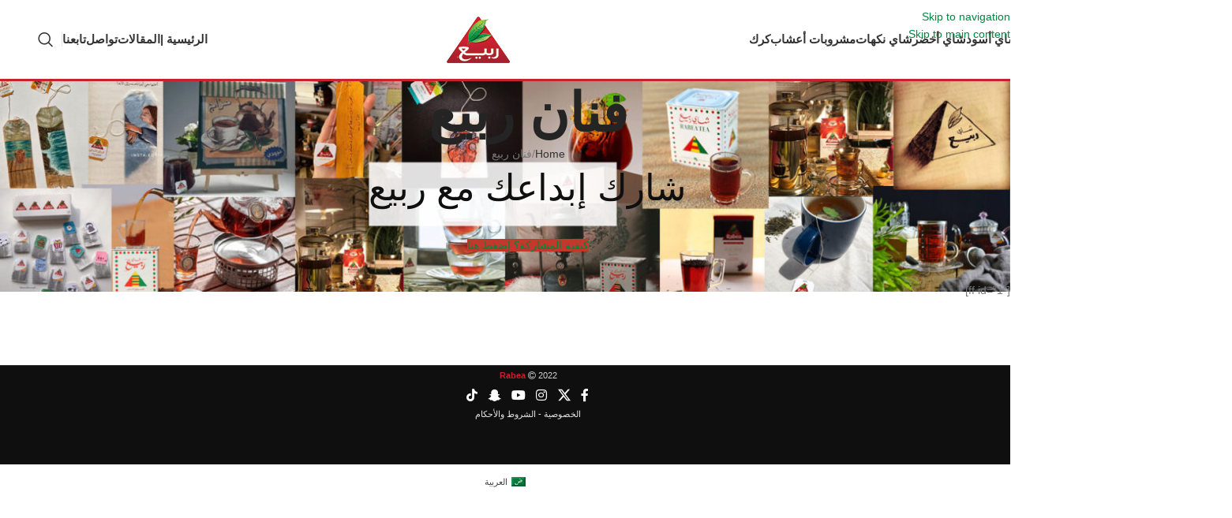

--- FILE ---
content_type: text/html; charset=UTF-8
request_url: https://rabea.com/fanan_rabea/
body_size: 20656
content:
<!DOCTYPE html>
<html dir="rtl" lang="ar">
<head>
	<meta charset="UTF-8">
	<link rel="profile" href="https://gmpg.org/xfn/11">
	<link rel="pingback" href="https://rabea.com/xmlrpc.php">

	<script>!function(e,c){e[c]=e[c]+(e[c]&&" ")+"quform-js"}(document.documentElement,"className");</script><meta name='robots' content='index, follow, max-image-preview:large, max-snippet:-1, max-video-preview:-1' />
<link rel="alternate" hreflang="ar" href="https://rabea.com/fanan_rabea/" />
<link rel="alternate" hreflang="x-default" href="https://rabea.com/fanan_rabea/" />

<!-- Google Tag Manager for WordPress by gtm4wp.com -->
<script data-cfasync="false" data-pagespeed-no-defer data-cookieconsent="ignore">
	var gtm4wp_datalayer_name = "dataLayer";
	var dataLayer = dataLayer || [];
	const gtm4wp_use_sku_instead = 1;
	const gtm4wp_currency = 'SAR';
	const gtm4wp_product_per_impression = 10;
	const gtm4wp_clear_ecommerce = false;
	const gtm4wp_datalayer_max_timeout = 2000;

	const gtm4wp_scrollerscript_debugmode         = false;
	const gtm4wp_scrollerscript_callbacktime      = 100;
	const gtm4wp_scrollerscript_readerlocation    = 150;
	const gtm4wp_scrollerscript_contentelementid  = "content";
	const gtm4wp_scrollerscript_scannertime       = 60;
</script>
<!-- End Google Tag Manager for WordPress by gtm4wp.com -->
	<!-- This site is optimized with the Yoast SEO Premium plugin v20.7 (Yoast SEO v21.8.1) - https://yoast.com/wordpress/plugins/seo/ -->
	<title>فنان ربيع - Rabea - ربيع</title>
	<link rel="canonical" href="https://rabea.com/fanan_rabea/" />
	<meta property="og:locale" content="ar_AR" />
	<meta property="og:type" content="article" />
	<meta property="og:title" content="فنان ربيع" />
	<meta property="og:url" content="https://rabea.com/fanan_rabea/" />
	<meta property="og:site_name" content="Rabea - ربيع" />
	<meta property="article:publisher" content="https://www.facebook.com/RabeaTea/" />
	<meta property="article:modified_time" content="2022-11-08T08:20:58+00:00" />
	<meta property="og:image" content="https://rabea.com/wp-content/uploads/2022/07/resized-1200.jpg" />
	<meta property="og:image:width" content="1200" />
	<meta property="og:image:height" content="1200" />
	<meta property="og:image:type" content="image/jpeg" />
	<meta name="twitter:card" content="summary_large_image" />
	<meta name="twitter:site" content="@RabeaTea" />
	<meta name="twitter:label1" content="وقت القراءة المُقدّر" />
	<meta name="twitter:data1" content="1 دقيقة" />
	<script type="application/ld+json" class="yoast-schema-graph">{"@context":"https://schema.org","@graph":[{"@type":"WebPage","@id":"https://rabea.com/fanan_rabea/","url":"https://rabea.com/fanan_rabea/","name":"فنان ربيع - Rabea - ربيع","isPartOf":{"@id":"https://rabea.com/#website"},"datePublished":"2022-09-15T08:04:50+00:00","dateModified":"2022-11-08T08:20:58+00:00","breadcrumb":{"@id":"https://rabea.com/fanan_rabea/#breadcrumb"},"inLanguage":"ar","potentialAction":[{"@type":"ReadAction","target":["https://rabea.com/fanan_rabea/"]}]},{"@type":"BreadcrumbList","@id":"https://rabea.com/fanan_rabea/#breadcrumb","itemListElement":[{"@type":"ListItem","position":1,"name":"Home","item":"https://rabea.com/"},{"@type":"ListItem","position":2,"name":"فنان ربيع"}]},{"@type":"WebSite","@id":"https://rabea.com/#website","url":"https://rabea.com/","name":"Rabea - ربيع","description":"خبراء الشاي","publisher":{"@id":"https://rabea.com/#organization"},"potentialAction":[{"@type":"SearchAction","target":{"@type":"EntryPoint","urlTemplate":"https://rabea.com/?s={search_term_string}"},"query-input":"required name=search_term_string"}],"inLanguage":"ar"},{"@type":"Organization","@id":"https://rabea.com/#organization","name":"Rabea - ربيع","url":"https://rabea.com/","logo":{"@type":"ImageObject","inLanguage":"ar","@id":"https://rabea.com/#/schema/logo/image/","url":"https://rabea.com/wp-content/uploads/2022/01/wood-logo-dark.png","contentUrl":"https://rabea.com/wp-content/uploads/2022/01/wood-logo-dark.png","width":500,"height":72,"caption":"Rabea - ربيع"},"image":{"@id":"https://rabea.com/#/schema/logo/image/"},"sameAs":["https://www.facebook.com/RabeaTea/","https://twitter.com/RabeaTea","https://www.instagram.com/rabeatea/","https://www.youtube.com/channel/UCIVJc7oFv7L3KLhaXhJVSUw","https://www.snapchat.com/add/rabea-tea","https://www.tiktok.com/rabeatea","https://www.pinterest.com/rabeatea/"]}]}</script>
	<!-- / Yoast SEO Premium plugin. -->


<link rel='dns-prefetch' href='//player.vimeo.com' />
<link rel='dns-prefetch' href='//fonts.googleapis.com' />
<link rel="alternate" type="application/rss+xml" title="Rabea - ربيع &laquo; الخلاصة" href="https://rabea.com/feed/" />
<link rel="alternate" type="application/rss+xml" title="Rabea - ربيع &laquo; خلاصة التعليقات" href="https://rabea.com/comments/feed/" />

<!-- Google Tag Manager for WordPress by gtm4wp.com -->
<!-- GTM Container placement set to manual -->
<script data-cfasync="false" data-pagespeed-no-defer data-cookieconsent="ignore">
	var dataLayer_content = {"visitorLoginState":"logged-out","visitorType":"visitor-logged-out","visitorEmail":"","visitorEmailHash":"","visitorRegistrationDate":"","visitorUsername":"","visitorIP":"3.19.67.220","pageTitle":"فنان ربيع - Rabea - ربيع","pagePostType":"page","pagePostType2":"single-page","pagePostDate":"2022-09-15","pagePostDateYear":2022,"pagePostDateMonth":9,"pagePostDateDay":15,"pagePostDateDayName":"الخميس","pagePostDateHour":11,"pagePostDateMinute":4,"pagePostDateIso":"2022-09-15T11:04:50+03:00","pagePostDateUnix":1663239890,"browserName":"","browserVersion":"","browserEngineName":"","browserEngineVersion":"","osName":"","osVersion":"","deviceType":"bot","deviceManufacturer":"","deviceModel":"","geoCloudflareCountryCode":"US","weatherCategory":"(no weather data available)","weatherDescription":"(no weather data available)","weatherTemp":0,"weatherPressure":0,"weatherWindSpeed":0,"weatherWindDeg":0,"weatherDataStatus":"No weather data in cache (3.19.67.220)","geoCountryCode":"(no geo data available)","geoCountryName":"(no geo data available)","geoRegionCode":"(no geo data available)","geoRegionName":"(no geo data available)","geoCity":"(no geo data available)","geoZipcode":"(no geo data available)","geoLatitude":"(no geo data available)","geoLongitude":"(no geo data available)","customerTotalOrders":0,"customerTotalOrderValue":0,"customerFirstName":"","customerLastName":"","customerBillingFirstName":"","customerBillingLastName":"","customerBillingCompany":"","customerBillingAddress1":"","customerBillingAddress2":"","customerBillingCity":"","customerBillingState":"","customerBillingPostcode":"","customerBillingCountry":"","customerBillingEmail":"","customerBillingEmailHash":"","customerBillingPhone":"","customerShippingFirstName":"","customerShippingLastName":"","customerShippingCompany":"","customerShippingAddress1":"","customerShippingAddress2":"","customerShippingCity":"","customerShippingState":"","customerShippingPostcode":"","customerShippingCountry":""};
	dataLayer.push( dataLayer_content );
</script>
<script data-cfasync="false" data-pagespeed-no-defer data-cookieconsent="ignore">
(function(w,d,s,l,i){w[l]=w[l]||[];w[l].push({'gtm.start':
new Date().getTime(),event:'gtm.js'});var f=d.getElementsByTagName(s)[0],
j=d.createElement(s),dl=l!='dataLayer'?'&l='+l:'';j.async=true;j.src=
'//www.googletagmanager.com/gtm.js?id='+i+dl;f.parentNode.insertBefore(j,f);
})(window,document,'script','dataLayer','GTM-NLVR2FP');
</script>
<!-- End Google Tag Manager for WordPress by gtm4wp.com -->
<link rel='stylesheet' id='wp-block-library-rtl-css' href='https://rabea.com/wp-includes/css/dist/block-library/style-rtl.min.css?ver=ba19004cc6980b13aa98f1af32f763ff' type='text/css' media='all' />
<style id='safe-svg-svg-icon-style-inline-css' type='text/css'>
.safe-svg-cover{text-align:center}.safe-svg-cover .safe-svg-inside{display:inline-block;max-width:100%}.safe-svg-cover svg{height:100%;max-height:100%;max-width:100%;width:100%}

</style>
<style id='global-styles-inline-css' type='text/css'>
body{--wp--preset--color--black: #000000;--wp--preset--color--cyan-bluish-gray: #abb8c3;--wp--preset--color--white: #ffffff;--wp--preset--color--pale-pink: #f78da7;--wp--preset--color--vivid-red: #cf2e2e;--wp--preset--color--luminous-vivid-orange: #ff6900;--wp--preset--color--luminous-vivid-amber: #fcb900;--wp--preset--color--light-green-cyan: #7bdcb5;--wp--preset--color--vivid-green-cyan: #00d084;--wp--preset--color--pale-cyan-blue: #8ed1fc;--wp--preset--color--vivid-cyan-blue: #0693e3;--wp--preset--color--vivid-purple: #9b51e0;--wp--preset--gradient--vivid-cyan-blue-to-vivid-purple: linear-gradient(135deg,rgba(6,147,227,1) 0%,rgb(155,81,224) 100%);--wp--preset--gradient--light-green-cyan-to-vivid-green-cyan: linear-gradient(135deg,rgb(122,220,180) 0%,rgb(0,208,130) 100%);--wp--preset--gradient--luminous-vivid-amber-to-luminous-vivid-orange: linear-gradient(135deg,rgba(252,185,0,1) 0%,rgba(255,105,0,1) 100%);--wp--preset--gradient--luminous-vivid-orange-to-vivid-red: linear-gradient(135deg,rgba(255,105,0,1) 0%,rgb(207,46,46) 100%);--wp--preset--gradient--very-light-gray-to-cyan-bluish-gray: linear-gradient(135deg,rgb(238,238,238) 0%,rgb(169,184,195) 100%);--wp--preset--gradient--cool-to-warm-spectrum: linear-gradient(135deg,rgb(74,234,220) 0%,rgb(151,120,209) 20%,rgb(207,42,186) 40%,rgb(238,44,130) 60%,rgb(251,105,98) 80%,rgb(254,248,76) 100%);--wp--preset--gradient--blush-light-purple: linear-gradient(135deg,rgb(255,206,236) 0%,rgb(152,150,240) 100%);--wp--preset--gradient--blush-bordeaux: linear-gradient(135deg,rgb(254,205,165) 0%,rgb(254,45,45) 50%,rgb(107,0,62) 100%);--wp--preset--gradient--luminous-dusk: linear-gradient(135deg,rgb(255,203,112) 0%,rgb(199,81,192) 50%,rgb(65,88,208) 100%);--wp--preset--gradient--pale-ocean: linear-gradient(135deg,rgb(255,245,203) 0%,rgb(182,227,212) 50%,rgb(51,167,181) 100%);--wp--preset--gradient--electric-grass: linear-gradient(135deg,rgb(202,248,128) 0%,rgb(113,206,126) 100%);--wp--preset--gradient--midnight: linear-gradient(135deg,rgb(2,3,129) 0%,rgb(40,116,252) 100%);--wp--preset--duotone--dark-grayscale: url('#wp-duotone-dark-grayscale');--wp--preset--duotone--grayscale: url('#wp-duotone-grayscale');--wp--preset--duotone--purple-yellow: url('#wp-duotone-purple-yellow');--wp--preset--duotone--blue-red: url('#wp-duotone-blue-red');--wp--preset--duotone--midnight: url('#wp-duotone-midnight');--wp--preset--duotone--magenta-yellow: url('#wp-duotone-magenta-yellow');--wp--preset--duotone--purple-green: url('#wp-duotone-purple-green');--wp--preset--duotone--blue-orange: url('#wp-duotone-blue-orange');--wp--preset--font-size--small: 13px;--wp--preset--font-size--medium: 20px;--wp--preset--font-size--large: 36px;--wp--preset--font-size--x-large: 42px;--wp--preset--spacing--20: 0.44rem;--wp--preset--spacing--30: 0.67rem;--wp--preset--spacing--40: 1rem;--wp--preset--spacing--50: 1.5rem;--wp--preset--spacing--60: 2.25rem;--wp--preset--spacing--70: 3.38rem;--wp--preset--spacing--80: 5.06rem;--wp--preset--shadow--natural: 6px 6px 9px rgba(0, 0, 0, 0.2);--wp--preset--shadow--deep: 12px 12px 50px rgba(0, 0, 0, 0.4);--wp--preset--shadow--sharp: 6px 6px 0px rgba(0, 0, 0, 0.2);--wp--preset--shadow--outlined: 6px 6px 0px -3px rgba(255, 255, 255, 1), 6px 6px rgba(0, 0, 0, 1);--wp--preset--shadow--crisp: 6px 6px 0px rgba(0, 0, 0, 1);}body { margin: 0; }.wp-site-blocks > .alignleft { float: left; margin-right: 2em; }.wp-site-blocks > .alignright { float: right; margin-left: 2em; }.wp-site-blocks > .aligncenter { justify-content: center; margin-left: auto; margin-right: auto; }:where(.is-layout-flex){gap: 0.5em;}body .is-layout-flow > .alignleft{float: left;margin-inline-start: 0;margin-inline-end: 2em;}body .is-layout-flow > .alignright{float: right;margin-inline-start: 2em;margin-inline-end: 0;}body .is-layout-flow > .aligncenter{margin-left: auto !important;margin-right: auto !important;}body .is-layout-constrained > .alignleft{float: left;margin-inline-start: 0;margin-inline-end: 2em;}body .is-layout-constrained > .alignright{float: right;margin-inline-start: 2em;margin-inline-end: 0;}body .is-layout-constrained > .aligncenter{margin-left: auto !important;margin-right: auto !important;}body .is-layout-constrained > :where(:not(.alignleft):not(.alignright):not(.alignfull)){max-width: var(--wp--style--global--content-size);margin-left: auto !important;margin-right: auto !important;}body .is-layout-constrained > .alignwide{max-width: var(--wp--style--global--wide-size);}body .is-layout-flex{display: flex;}body .is-layout-flex{flex-wrap: wrap;align-items: center;}body .is-layout-flex > *{margin: 0;}body{padding-top: 0px;padding-right: 0px;padding-bottom: 0px;padding-left: 0px;}a:where(:not(.wp-element-button)){text-decoration: none;}.wp-element-button, .wp-block-button__link{background-color: #32373c;border-width: 0;color: #fff;font-family: inherit;font-size: inherit;line-height: inherit;padding: calc(0.667em + 2px) calc(1.333em + 2px);text-decoration: none;}.has-black-color{color: var(--wp--preset--color--black) !important;}.has-cyan-bluish-gray-color{color: var(--wp--preset--color--cyan-bluish-gray) !important;}.has-white-color{color: var(--wp--preset--color--white) !important;}.has-pale-pink-color{color: var(--wp--preset--color--pale-pink) !important;}.has-vivid-red-color{color: var(--wp--preset--color--vivid-red) !important;}.has-luminous-vivid-orange-color{color: var(--wp--preset--color--luminous-vivid-orange) !important;}.has-luminous-vivid-amber-color{color: var(--wp--preset--color--luminous-vivid-amber) !important;}.has-light-green-cyan-color{color: var(--wp--preset--color--light-green-cyan) !important;}.has-vivid-green-cyan-color{color: var(--wp--preset--color--vivid-green-cyan) !important;}.has-pale-cyan-blue-color{color: var(--wp--preset--color--pale-cyan-blue) !important;}.has-vivid-cyan-blue-color{color: var(--wp--preset--color--vivid-cyan-blue) !important;}.has-vivid-purple-color{color: var(--wp--preset--color--vivid-purple) !important;}.has-black-background-color{background-color: var(--wp--preset--color--black) !important;}.has-cyan-bluish-gray-background-color{background-color: var(--wp--preset--color--cyan-bluish-gray) !important;}.has-white-background-color{background-color: var(--wp--preset--color--white) !important;}.has-pale-pink-background-color{background-color: var(--wp--preset--color--pale-pink) !important;}.has-vivid-red-background-color{background-color: var(--wp--preset--color--vivid-red) !important;}.has-luminous-vivid-orange-background-color{background-color: var(--wp--preset--color--luminous-vivid-orange) !important;}.has-luminous-vivid-amber-background-color{background-color: var(--wp--preset--color--luminous-vivid-amber) !important;}.has-light-green-cyan-background-color{background-color: var(--wp--preset--color--light-green-cyan) !important;}.has-vivid-green-cyan-background-color{background-color: var(--wp--preset--color--vivid-green-cyan) !important;}.has-pale-cyan-blue-background-color{background-color: var(--wp--preset--color--pale-cyan-blue) !important;}.has-vivid-cyan-blue-background-color{background-color: var(--wp--preset--color--vivid-cyan-blue) !important;}.has-vivid-purple-background-color{background-color: var(--wp--preset--color--vivid-purple) !important;}.has-black-border-color{border-color: var(--wp--preset--color--black) !important;}.has-cyan-bluish-gray-border-color{border-color: var(--wp--preset--color--cyan-bluish-gray) !important;}.has-white-border-color{border-color: var(--wp--preset--color--white) !important;}.has-pale-pink-border-color{border-color: var(--wp--preset--color--pale-pink) !important;}.has-vivid-red-border-color{border-color: var(--wp--preset--color--vivid-red) !important;}.has-luminous-vivid-orange-border-color{border-color: var(--wp--preset--color--luminous-vivid-orange) !important;}.has-luminous-vivid-amber-border-color{border-color: var(--wp--preset--color--luminous-vivid-amber) !important;}.has-light-green-cyan-border-color{border-color: var(--wp--preset--color--light-green-cyan) !important;}.has-vivid-green-cyan-border-color{border-color: var(--wp--preset--color--vivid-green-cyan) !important;}.has-pale-cyan-blue-border-color{border-color: var(--wp--preset--color--pale-cyan-blue) !important;}.has-vivid-cyan-blue-border-color{border-color: var(--wp--preset--color--vivid-cyan-blue) !important;}.has-vivid-purple-border-color{border-color: var(--wp--preset--color--vivid-purple) !important;}.has-vivid-cyan-blue-to-vivid-purple-gradient-background{background: var(--wp--preset--gradient--vivid-cyan-blue-to-vivid-purple) !important;}.has-light-green-cyan-to-vivid-green-cyan-gradient-background{background: var(--wp--preset--gradient--light-green-cyan-to-vivid-green-cyan) !important;}.has-luminous-vivid-amber-to-luminous-vivid-orange-gradient-background{background: var(--wp--preset--gradient--luminous-vivid-amber-to-luminous-vivid-orange) !important;}.has-luminous-vivid-orange-to-vivid-red-gradient-background{background: var(--wp--preset--gradient--luminous-vivid-orange-to-vivid-red) !important;}.has-very-light-gray-to-cyan-bluish-gray-gradient-background{background: var(--wp--preset--gradient--very-light-gray-to-cyan-bluish-gray) !important;}.has-cool-to-warm-spectrum-gradient-background{background: var(--wp--preset--gradient--cool-to-warm-spectrum) !important;}.has-blush-light-purple-gradient-background{background: var(--wp--preset--gradient--blush-light-purple) !important;}.has-blush-bordeaux-gradient-background{background: var(--wp--preset--gradient--blush-bordeaux) !important;}.has-luminous-dusk-gradient-background{background: var(--wp--preset--gradient--luminous-dusk) !important;}.has-pale-ocean-gradient-background{background: var(--wp--preset--gradient--pale-ocean) !important;}.has-electric-grass-gradient-background{background: var(--wp--preset--gradient--electric-grass) !important;}.has-midnight-gradient-background{background: var(--wp--preset--gradient--midnight) !important;}.has-small-font-size{font-size: var(--wp--preset--font-size--small) !important;}.has-medium-font-size{font-size: var(--wp--preset--font-size--medium) !important;}.has-large-font-size{font-size: var(--wp--preset--font-size--large) !important;}.has-x-large-font-size{font-size: var(--wp--preset--font-size--x-large) !important;}
.wp-block-navigation a:where(:not(.wp-element-button)){color: inherit;}
:where(.wp-block-columns.is-layout-flex){gap: 2em;}
.wp-block-pullquote{font-size: 1.5em;line-height: 1.6;}
</style>
<style id='woocommerce-inline-inline-css' type='text/css'>
.woocommerce form .form-row .required { visibility: visible; }
</style>
<link rel='stylesheet' id='wpml-legacy-horizontal-list-0-css' href='https://rabea.com/wp-content/plugins/sitepress-multilingual-cms/templates/language-switchers/legacy-list-horizontal/style.min.css?ver=1' type='text/css' media='all' />
<style id='wpml-legacy-horizontal-list-0-inline-css' type='text/css'>
.wpml-ls-statics-footer a, .wpml-ls-statics-footer .wpml-ls-sub-menu a, .wpml-ls-statics-footer .wpml-ls-sub-menu a:link, .wpml-ls-statics-footer li:not(.wpml-ls-current-language) .wpml-ls-link, .wpml-ls-statics-footer li:not(.wpml-ls-current-language) .wpml-ls-link:link {color:#444444;background-color:#ffffff;}.wpml-ls-statics-footer .wpml-ls-sub-menu a:hover,.wpml-ls-statics-footer .wpml-ls-sub-menu a:focus, .wpml-ls-statics-footer .wpml-ls-sub-menu a:link:hover, .wpml-ls-statics-footer .wpml-ls-sub-menu a:link:focus {color:#000000;background-color:#eeeeee;}.wpml-ls-statics-footer .wpml-ls-current-language > a {color:#444444;background-color:#ffffff;}.wpml-ls-statics-footer .wpml-ls-current-language:hover>a, .wpml-ls-statics-footer .wpml-ls-current-language>a:focus {color:#000000;background-color:#eeeeee;}
</style>
<link rel='stylesheet' id='wpml-menu-item-0-css' href='https://rabea.com/wp-content/plugins/sitepress-multilingual-cms/templates/language-switchers/menu-item/style.min.css?ver=1' type='text/css' media='all' />
<link rel='stylesheet' id='quform-css' href='https://rabea.com/wp-content/plugins/quform/cache/quform.css?ver=1697188192' type='text/css' media='all' />
<link rel='stylesheet' id='js_composer_front-css' href='https://rabea.com/wp-content/plugins/js_composer/assets/css/js_composer.min.css?ver=6.11.0' type='text/css' media='all' />
<link rel='stylesheet' id='wd-style-base-css' href='https://rabea.com/wp-content/themes/woodmart/css/parts/base-rtl.min.css?ver=8.3.9' type='text/css' media='all' />
<link rel='stylesheet' id='wd-helpers-wpb-elem-css' href='https://rabea.com/wp-content/themes/woodmart/css/parts/helpers-wpb-elem.min.css?ver=8.3.9' type='text/css' media='all' />
<link rel='stylesheet' id='wd-revolution-slider-css' href='https://rabea.com/wp-content/themes/woodmart/css/parts/int-rev-slider.min.css?ver=8.3.9' type='text/css' media='all' />
<link rel='stylesheet' id='wd-wpml-css' href='https://rabea.com/wp-content/themes/woodmart/css/parts/int-wpml-rtl.min.css?ver=8.3.9' type='text/css' media='all' />
<link rel='stylesheet' id='wd-int-wpml-curr-switch-css' href='https://rabea.com/wp-content/themes/woodmart/css/parts/int-wpml-curr-switch.min.css?ver=8.3.9' type='text/css' media='all' />
<link rel='stylesheet' id='wd-wpbakery-base-css' href='https://rabea.com/wp-content/themes/woodmart/css/parts/int-wpb-base-rtl.min.css?ver=8.3.9' type='text/css' media='all' />
<link rel='stylesheet' id='wd-wpbakery-base-deprecated-css' href='https://rabea.com/wp-content/themes/woodmart/css/parts/int-wpb-base-deprecated.min.css?ver=8.3.9' type='text/css' media='all' />
<link rel='stylesheet' id='wd-woocommerce-base-css' href='https://rabea.com/wp-content/themes/woodmart/css/parts/woocommerce-base-rtl.min.css?ver=8.3.9' type='text/css' media='all' />
<link rel='stylesheet' id='wd-mod-star-rating-css' href='https://rabea.com/wp-content/themes/woodmart/css/parts/mod-star-rating.min.css?ver=8.3.9' type='text/css' media='all' />
<link rel='stylesheet' id='wd-woocommerce-block-notices-css' href='https://rabea.com/wp-content/themes/woodmart/css/parts/woo-mod-block-notices-rtl.min.css?ver=8.3.9' type='text/css' media='all' />
<link rel='stylesheet' id='wd-wp-blocks-css' href='https://rabea.com/wp-content/themes/woodmart/css/parts/wp-blocks.min.css?ver=8.3.9' type='text/css' media='all' />
<link rel='stylesheet' id='child-style-css' href='https://rabea.com/wp-content/themes/woodmart-child/style.css?ver=8.3.9' type='text/css' media='all' />
<link rel='stylesheet' id='wd-header-base-css' href='https://rabea.com/wp-content/themes/woodmart/css/parts/header-base-rtl.min.css?ver=8.3.9' type='text/css' media='all' />
<link rel='stylesheet' id='wd-mod-tools-css' href='https://rabea.com/wp-content/themes/woodmart/css/parts/mod-tools.min.css?ver=8.3.9' type='text/css' media='all' />
<link rel='stylesheet' id='wd-header-elements-base-css' href='https://rabea.com/wp-content/themes/woodmart/css/parts/header-el-base-rtl.min.css?ver=8.3.9' type='text/css' media='all' />
<link rel='stylesheet' id='wd-social-icons-css' href='https://rabea.com/wp-content/themes/woodmart/css/parts/el-social-icons.min.css?ver=8.3.9' type='text/css' media='all' />
<link rel='stylesheet' id='wd-social-icons-styles-css' href='https://rabea.com/wp-content/themes/woodmart/css/parts/el-social-styles.min.css?ver=8.3.9' type='text/css' media='all' />
<link rel='stylesheet' id='wd-header-search-css' href='https://rabea.com/wp-content/themes/woodmart/css/parts/header-el-search-rtl.min.css?ver=8.3.9' type='text/css' media='all' />
<link rel='stylesheet' id='wd-header-mobile-nav-dropdown-css' href='https://rabea.com/wp-content/themes/woodmart/css/parts/header-el-mobile-nav-dropdown.min.css?ver=8.3.9' type='text/css' media='all' />
<link rel='stylesheet' id='wd-page-title-css' href='https://rabea.com/wp-content/themes/woodmart/css/parts/page-title.min.css?ver=8.3.9' type='text/css' media='all' />
<link rel='stylesheet' id='wd-section-title-css' href='https://rabea.com/wp-content/themes/woodmart/css/parts/el-section-title-rtl.min.css?ver=8.3.9' type='text/css' media='all' />
<link rel='stylesheet' id='wd-mod-highlighted-text-css' href='https://rabea.com/wp-content/themes/woodmart/css/parts/mod-highlighted-text.min.css?ver=8.3.9' type='text/css' media='all' />
<link rel='stylesheet' id='wd-mfp-popup-css' href='https://rabea.com/wp-content/themes/woodmart/css/parts/lib-magnific-popup-rtl.min.css?ver=8.3.9' type='text/css' media='all' />
<link rel='stylesheet' id='wd-mod-animations-transform-css' href='https://rabea.com/wp-content/themes/woodmart/css/parts/mod-animations-transform.min.css?ver=8.3.9' type='text/css' media='all' />
<link rel='stylesheet' id='wd-mod-transform-css' href='https://rabea.com/wp-content/themes/woodmart/css/parts/mod-transform.min.css?ver=8.3.9' type='text/css' media='all' />
<link rel='stylesheet' id='wd-button-css' href='https://rabea.com/wp-content/themes/woodmart/css/parts/el-button.min.css?ver=8.3.9' type='text/css' media='all' />
<link rel='stylesheet' id='wd-widget-collapse-css' href='https://rabea.com/wp-content/themes/woodmart/css/parts/opt-widget-collapse.min.css?ver=8.3.9' type='text/css' media='all' />
<link rel='stylesheet' id='wd-footer-base-css' href='https://rabea.com/wp-content/themes/woodmart/css/parts/footer-base.min.css?ver=8.3.9' type='text/css' media='all' />
<link rel='stylesheet' id='wd-scroll-top-css' href='https://rabea.com/wp-content/themes/woodmart/css/parts/opt-scrolltotop-rtl.min.css?ver=8.3.9' type='text/css' media='all' />
<link rel='stylesheet' id='wd-header-search-fullscreen-css' href='https://rabea.com/wp-content/themes/woodmart/css/parts/header-el-search-fullscreen-general.min.css?ver=8.3.9' type='text/css' media='all' />
<link rel='stylesheet' id='wd-header-search-fullscreen-1-css' href='https://rabea.com/wp-content/themes/woodmart/css/parts/header-el-search-fullscreen-1.min.css?ver=8.3.9' type='text/css' media='all' />
<link rel='stylesheet' id='wd-wd-search-form-css' href='https://rabea.com/wp-content/themes/woodmart/css/parts/wd-search-form.min.css?ver=8.3.9' type='text/css' media='all' />
<link rel='stylesheet' id='wd-wd-search-results-css' href='https://rabea.com/wp-content/themes/woodmart/css/parts/wd-search-results.min.css?ver=8.3.9' type='text/css' media='all' />
<link rel='stylesheet' id='xts-google-fonts-css' href='https://fonts.googleapis.com/css?family=Tajawal%3A400%2C700%7CPlayfair+Display%3A400%2C600%2C500&#038;display=optional&#038;ver=8.3.9' type='text/css' media='all' />
<script type='text/javascript' id='wpml-cookie-js-extra'>
/* <![CDATA[ */
var wpml_cookies = {"wp-wpml_current_language":{"value":"ar","expires":1,"path":"\/"}};
var wpml_cookies = {"wp-wpml_current_language":{"value":"ar","expires":1,"path":"\/"}};
/* ]]> */
</script>
<script type='text/javascript' src='https://rabea.com/wp-content/plugins/sitepress-multilingual-cms/res/js/cookies/language-cookie.js?ver=486900' id='wpml-cookie-js'></script>
<script type='text/javascript' src='https://rabea.com/wp-includes/js/jquery/jquery.min.js?ver=3.6.4' id='jquery-core-js'></script>
<script type='text/javascript' src='https://rabea.com/wp-includes/js/jquery/jquery-migrate.min.js?ver=3.4.0' id='jquery-migrate-js'></script>
<script type='text/javascript' src='https://rabea.com/wp-content/plugins/revslider/public/assets/js/rbtools.min.js?ver=6.6.13' async id='tp-tools-js'></script>
<script type='text/javascript' src='https://rabea.com/wp-content/plugins/revslider/public/assets/js/rs6.min.js?ver=6.6.13' async id='revmin-js'></script>
<script type='text/javascript' src='https://rabea.com/wp-content/plugins/woocommerce/assets/js/jquery-blockui/jquery.blockUI.min.js?ver=2.7.0-wc.8.2.4' id='jquery-blockui-js'></script>
<script type='text/javascript' id='wc-add-to-cart-js-extra'>
/* <![CDATA[ */
var wc_add_to_cart_params = {"ajax_url":"\/wp-admin\/admin-ajax.php","wc_ajax_url":"\/?wc-ajax=%%endpoint%%","i18n_view_cart":"\u0639\u0631\u0636 \u0627\u0644\u0633\u0644\u0629","cart_url":"https:\/\/rabea.com","is_cart":"","cart_redirect_after_add":"no"};
/* ]]> */
</script>
<script type='text/javascript' src='https://rabea.com/wp-content/plugins/woocommerce/assets/js/frontend/add-to-cart.min.js?ver=8.2.4' id='wc-add-to-cart-js'></script>
<script type='text/javascript' src='https://rabea.com/wp-content/plugins/duracelltomi-google-tag-manager/dist/js/analytics-talk-content-tracking.js?ver=1.22.3' id='gtm4wp-scroll-tracking-js'></script>
<script type='text/javascript' src='https://rabea.com/wp-content/plugins/js_composer/assets/js/vendors/woocommerce-add-to-cart.js?ver=6.11.0' id='vc_woocommerce-add-to-cart-js-js'></script>
<script type='text/javascript' src='https://rabea.com/wp-content/themes/woodmart/js/libs/device.min.js?ver=8.3.9' id='wd-device-library-js'></script>
<script type='text/javascript' src='https://rabea.com/wp-content/themes/woodmart/js/scripts/global/scrollBar.min.js?ver=8.3.9' id='wd-scrollbar-js'></script>
<link rel="https://api.w.org/" href="https://rabea.com/wp-json/" /><link rel="alternate" type="application/json" href="https://rabea.com/wp-json/wp/v2/pages/10048" /><link rel="EditURI" type="application/rsd+xml" title="RSD" href="https://rabea.com/xmlrpc.php?rsd" />
<link rel="alternate" type="application/json+oembed" href="https://rabea.com/wp-json/oembed/1.0/embed?url=https%3A%2F%2Frabea.com%2Ffanan_rabea%2F" />
<link rel="alternate" type="text/xml+oembed" href="https://rabea.com/wp-json/oembed/1.0/embed?url=https%3A%2F%2Frabea.com%2Ffanan_rabea%2F&#038;format=xml" />
<meta name="generator" content="WPML ver:4.8.6 stt:5,1;" />
<meta name="theme-color" content="rgb(207,32,47)">					<meta name="viewport" content="width=device-width, initial-scale=1.0, maximum-scale=1.0, user-scalable=no">
										<noscript><style>.woocommerce-product-gallery{ opacity: 1 !important; }</style></noscript>
	<style type="text/css">.recentcomments a{display:inline !important;padding:0 !important;margin:0 !important;}</style><meta name="generator" content="Powered by WPBakery Page Builder - drag and drop page builder for WordPress."/>
<meta name="generator" content="Powered by Slider Revolution 6.6.13 - responsive, Mobile-Friendly Slider Plugin for WordPress with comfortable drag and drop interface." />
<script>function setREVStartSize(e){
			//window.requestAnimationFrame(function() {
				window.RSIW = window.RSIW===undefined ? window.innerWidth : window.RSIW;
				window.RSIH = window.RSIH===undefined ? window.innerHeight : window.RSIH;
				try {
					var pw = document.getElementById(e.c).parentNode.offsetWidth,
						newh;
					pw = pw===0 || isNaN(pw) || (e.l=="fullwidth" || e.layout=="fullwidth") ? window.RSIW : pw;
					e.tabw = e.tabw===undefined ? 0 : parseInt(e.tabw);
					e.thumbw = e.thumbw===undefined ? 0 : parseInt(e.thumbw);
					e.tabh = e.tabh===undefined ? 0 : parseInt(e.tabh);
					e.thumbh = e.thumbh===undefined ? 0 : parseInt(e.thumbh);
					e.tabhide = e.tabhide===undefined ? 0 : parseInt(e.tabhide);
					e.thumbhide = e.thumbhide===undefined ? 0 : parseInt(e.thumbhide);
					e.mh = e.mh===undefined || e.mh=="" || e.mh==="auto" ? 0 : parseInt(e.mh,0);
					if(e.layout==="fullscreen" || e.l==="fullscreen")
						newh = Math.max(e.mh,window.RSIH);
					else{
						e.gw = Array.isArray(e.gw) ? e.gw : [e.gw];
						for (var i in e.rl) if (e.gw[i]===undefined || e.gw[i]===0) e.gw[i] = e.gw[i-1];
						e.gh = e.el===undefined || e.el==="" || (Array.isArray(e.el) && e.el.length==0)? e.gh : e.el;
						e.gh = Array.isArray(e.gh) ? e.gh : [e.gh];
						for (var i in e.rl) if (e.gh[i]===undefined || e.gh[i]===0) e.gh[i] = e.gh[i-1];
											
						var nl = new Array(e.rl.length),
							ix = 0,
							sl;
						e.tabw = e.tabhide>=pw ? 0 : e.tabw;
						e.thumbw = e.thumbhide>=pw ? 0 : e.thumbw;
						e.tabh = e.tabhide>=pw ? 0 : e.tabh;
						e.thumbh = e.thumbhide>=pw ? 0 : e.thumbh;
						for (var i in e.rl) nl[i] = e.rl[i]<window.RSIW ? 0 : e.rl[i];
						sl = nl[0];
						for (var i in nl) if (sl>nl[i] && nl[i]>0) { sl = nl[i]; ix=i;}
						var m = pw>(e.gw[ix]+e.tabw+e.thumbw) ? 1 : (pw-(e.tabw+e.thumbw)) / (e.gw[ix]);
						newh =  (e.gh[ix] * m) + (e.tabh + e.thumbh);
					}
					var el = document.getElementById(e.c);
					if (el!==null && el) el.style.height = newh+"px";
					el = document.getElementById(e.c+"_wrapper");
					if (el!==null && el) {
						el.style.height = newh+"px";
						el.style.display = "block";
					}
				} catch(e){
					console.log("Failure at Presize of Slider:" + e)
				}
			//});
		  };</script>
<style>
		
		</style><style data-type="woodmart_shortcodes-custom-css">#wd-6347ffd9b096e .woodmart-title-container{color:#0f0f0f;}#wd-634800466b720 a{background-color:#c0392b;border-color:#c0392b !important;}#wd-634800466b720 a:hover{background-color:#f4f4f4;border-color:#f4f4f4 !important;}</style><style type="text/css" data-type="vc_shortcodes-custom-css">.vc_custom_1663236797922{margin-top: 0px !important;border-top-width: 0px !important;padding-top: 0px !important;}</style><noscript><style> .wpb_animate_when_almost_visible { opacity: 1; }</style></noscript>			<style id="wd-style-header_289230-css" data-type="wd-style-header_289230">
				:root{
	--wd-top-bar-h: .00001px;
	--wd-top-bar-sm-h: .00001px;
	--wd-top-bar-sticky-h: .00001px;
	--wd-top-bar-brd-w: .00001px;

	--wd-header-general-h: 100px;
	--wd-header-general-sm-h: 60px;
	--wd-header-general-sticky-h: 100px;
	--wd-header-general-brd-w: 3px;

	--wd-header-bottom-h: .00001px;
	--wd-header-bottom-sm-h: .00001px;
	--wd-header-bottom-sticky-h: .00001px;
	--wd-header-bottom-brd-w: .00001px;

	--wd-header-clone-h: .00001px;

	--wd-header-brd-w: calc(var(--wd-top-bar-brd-w) + var(--wd-header-general-brd-w) + var(--wd-header-bottom-brd-w));
	--wd-header-h: calc(var(--wd-top-bar-h) + var(--wd-header-general-h) + var(--wd-header-bottom-h) + var(--wd-header-brd-w));
	--wd-header-sticky-h: calc(var(--wd-top-bar-sticky-h) + var(--wd-header-general-sticky-h) + var(--wd-header-bottom-sticky-h) + var(--wd-header-clone-h) + var(--wd-header-brd-w));
	--wd-header-sm-h: calc(var(--wd-top-bar-sm-h) + var(--wd-header-general-sm-h) + var(--wd-header-bottom-sm-h) + var(--wd-header-brd-w));
}


.whb-sticked .whb-general-header .wd-dropdown:not(.sub-sub-menu) {
	margin-top: 29px;
}

.whb-sticked .whb-general-header .wd-dropdown:not(.sub-sub-menu):after {
	height: 40px;
}


:root:has(.whb-general-header.whb-border-boxed) {
	--wd-header-general-brd-w: .00001px;
}

@media (max-width: 1024px) {
:root:has(.whb-general-header.whb-hidden-mobile) {
	--wd-header-general-brd-w: .00001px;
}
}




		
.whb-top-bar {
	background-color: rgba(199, 32, 46, 1);
}

.whb-9x1ytaxq7aphtb3npidp form.searchform {
	--wd-form-height: 46px;
}
.whb-pvu91qrmsjj4en707pfg form.searchform {
	--wd-form-height: 42px;
}
.whb-general-header {
	background-color: rgba(255, 255, 255, 1);border-color: rgba(199, 32, 46, 1);border-bottom-width: 3px;border-bottom-style: solid;
}

.whb-header-bottom {
	border-bottom-width: 0px;border-bottom-style: solid;
}
			</style>
						<style id="wd-style-theme_settings_default-css" data-type="wd-style-theme_settings_default">
				@font-face {
	font-weight: normal;
	font-style: normal;
	font-family: "woodmart-font";
	src: url("//rabea.com/wp-content/themes/woodmart/fonts/woodmart-font-1-400.woff2?v=8.3.9") format("woff2");
}

@font-face {
	font-family: "star";
	font-weight: 400;
	font-style: normal;
	src: url("//rabea.com/wp-content/plugins/woocommerce/assets/fonts/star.eot?#iefix") format("embedded-opentype"), url("//rabea.com/wp-content/plugins/woocommerce/assets/fonts/star.woff") format("woff"), url("//rabea.com/wp-content/plugins/woocommerce/assets/fonts/star.ttf") format("truetype"), url("//rabea.com/wp-content/plugins/woocommerce/assets/fonts/star.svg#star") format("svg");
}

@font-face {
	font-family: "WooCommerce";
	font-weight: 400;
	font-style: normal;
	src: url("//rabea.com/wp-content/plugins/woocommerce/assets/fonts/WooCommerce.eot?#iefix") format("embedded-opentype"), url("//rabea.com/wp-content/plugins/woocommerce/assets/fonts/WooCommerce.woff") format("woff"), url("//rabea.com/wp-content/plugins/woocommerce/assets/fonts/WooCommerce.ttf") format("truetype"), url("//rabea.com/wp-content/plugins/woocommerce/assets/fonts/WooCommerce.svg#WooCommerce") format("svg");
}

:root {
	--wd-text-font: "Tajawal", Arial, Helvetica, sans-serif;
	--wd-text-font-weight: 400;
	--wd-text-color: #777777;
	--wd-text-font-size: 14px;
	--wd-title-font: "Tajawal", Arial, Helvetica, sans-serif;
	--wd-title-font-weight: 700;
	--wd-title-color: #242424;
	--wd-entities-title-font: "Tajawal", Arial, Helvetica, sans-serif;
	--wd-entities-title-font-weight: 400;
	--wd-entities-title-color: #333333;
	--wd-entities-title-color-hover: rgb(51 51 51 / 65%);
	--wd-alternative-font: "Tajawal", Arial, Helvetica, sans-serif;
	--wd-widget-title-font: "Tajawal", Arial, Helvetica, sans-serif;
	--wd-widget-title-font-weight: 400;
	--wd-widget-title-transform: uppercase;
	--wd-widget-title-color: #333;
	--wd-widget-title-font-size: 16px;
	--wd-header-el-font: "Tajawal", Arial, Helvetica, sans-serif;
	--wd-header-el-font-weight: 700;
	--wd-header-el-transform: uppercase;
	--wd-header-el-font-size: 15px;
	--wd-otl-style: dotted;
	--wd-otl-width: 2px;
	--wd-primary-color: rgb(207,32,47);
	--wd-alternative-color: rgb(197,198,200);
	--btn-default-bgcolor: #f7f7f7;
	--btn-default-bgcolor-hover: #efefef;
	--btn-accented-bgcolor: rgb(181,131,82);
	--btn-accented-bgcolor-hover: rgb(198,160,125);
	--wd-form-brd-width: 1px;
	--notices-success-bg: #459647;
	--notices-success-color: #fff;
	--notices-warning-bg: rgb(226,120,130);
	--notices-warning-color: #fff;
	--wd-link-color: rgb(0,134,65);
	--wd-link-color-hover: rgb(0,134,65);
}
.wd-age-verify-wrap {
	--wd-popup-width: 500px;
}
.wd-popup.wd-promo-popup {
	background-color: #111111;
	background-image: url();
	background-repeat: no-repeat;
	background-size: cover;
	background-position: center center;
}
.wd-promo-popup-wrap {
	--wd-popup-width: 800px;
}
:is(.woodmart-woocommerce-layered-nav, .wd-product-category-filter) .wd-scroll-content {
	max-height: 223px;
}
.wd-page-title .wd-page-title-bg img {
	object-fit: cover;
	object-position: center center;
}
.wd-footer {
	background-color: rgb(15,15,15);
	background-image: none;
}
.wd-load-additional-fonts {
	font-family: "Playfair Display", Arial, Helvetica, sans-serif;
	font-weight: 500;
}
.mfp-wrap.wd-popup-quick-view-wrap {
	--wd-popup-width: 920px;
}
:root{
--wd-container-w: 1222px;
--wd-form-brd-radius: 35px;
--btn-default-color: #333;
--btn-default-color-hover: #333;
--btn-accented-color: #fff;
--btn-accented-color-hover: #fff;
--btn-default-brd-radius: 35px;
--btn-default-box-shadow: none;
--btn-default-box-shadow-hover: none;
--btn-accented-brd-radius: 35px;
--btn-accented-box-shadow: none;
--btn-accented-box-shadow-hover: none;
--wd-brd-radius: 0px;
}

@media (min-width: 1222px) {
[data-vc-full-width]:not([data-vc-stretch-content]),
:is(.vc_section, .vc_row).wd-section-stretch {
padding-left: calc((100vw - 1222px - var(--wd-sticky-nav-w) - var(--wd-scroll-w)) / 2);
padding-right: calc((100vw - 1222px - var(--wd-sticky-nav-w) - var(--wd-scroll-w)) / 2);
}
}


.wd-page-title {
background-color: rgb(255,255,255);
}

/*rating plugin*/
#nex-forms .star-rating:before{
display: none !important;
}

#nex-forms .star-rating {
    display: block;
    white-space: unset;
}
/*FOLLOW US MENU ITEM*/
.tadaa .wd-dropdown{background-color:transparent!important;box-shadow:0 0 0px rgb(0 0 0 / 0%)!important}
.tadaa .wd-dropdown-menu.wd-design-sized{padding: 50px 35px 0 35px!important;}
.tadaa2 .wd-dropdown{background-color:transparent!important;box-shadow:0 0 0px rgb(0 0 0 / 0%)!important}
.tadaa2 .wd-dropdown-menu.wd-design-sized{padding:44px 161px 15px 6px!important;margin-left: -120px;}
/*comment url*/
.comment-form-url{display:none!important}
input[type='email'], input[type='date'], input[type='search'], input[type='number'], input[type='text'], input[type='tel'], input[type='url'], input[type='password'], textarea, select{background-color: #c9c5c54d!important;}

/*table*/

.gswpts_tables_container{text-align:right!important}
.cell_div{text-align:right!important}
/*PRODUCT MODIFICATION
.post-single-page.has-post-thumbnail .article-inner>.entry-header{display:none!important}*/
/*BLOG MODIFICATION*/
.wd-entry-meta .meta-author{display:none!important}
.blog-design-masonry.has-post-thumbnail .post-date{display:none!important}
.wd-shop-tools{display:none!important}
.wd-nav-product-cat .nav-link-count{display:none!important}
.wd-hover-quick .wd-add-btn>a{display:none!important}
/*hide tab head*/
.woocommerce-tabs .wd-accordion-title{display:none!important}
.wd-accordion.wd-style-default .wd-accordion-item{border:none!important}
/*.wd-accordion-title.wd-active .wd-accordion-title-text, .wd-accordion-title:hover .wd-accordion-title-text{color:black}*/
.wd-accordion-title .wd-opener-pos-right .tab-title-description .wd-active{display:none}
/*hide price*/
.summary-inner>.price, .wd-single-price .price{display:none}
.product-grid-item .price{display:none!important}
/*by woodmart*/
.woocommerce-Tabs-panel.wd-accordion-content {
	opacity: 1;
	display: block !important;
	
}

.woocommerce-Tabs-panel .wd-scroll-content {
	max-height: 100% !important;
}

.woocommerce-tabs .wd-accordion-opener {
	display: none;
}

.woocommerce-tabs .wd-accordion-title {
	pointer-events: none;
}
/*woocommerce shop sorting*/
.woocommerce-ordering {display:none}

.wd-products-per-page{display:none}
.post-single-page.has-post-thumbnail .article-inner>.entry-header{display:none}
.wd-entry-meta .meta-author{display:none}
.blog-design-masonry.has-post-thumbnail .post-date{display:none}@media (min-width: 1025px) {
	#mobile_greentea2{display:none}
#flavortea_mobile{display:none}
#herbal_mobile{display:none}
#karak_mobile{display:none}
}

@media (min-width: 768px) and (max-width: 1024px) {
	#karak{display:none}
}

@media (min-width: 577px) and (max-width: 767px) {
	#karak{display:none}
}

@media (max-width: 576px) {
	#karak{display:none}
}

			</style>
							<style type="text/css" id="c4wp-checkout-css">
					.woocommerce-checkout .c4wp_captcha_field {
						margin-bottom: 10px;
						margin-top: 15px;
						position: relative;
						display: inline-block;
					}
				</style>
							<style type="text/css" id="c4wp-v3-lp-form-css">
				.login #login, .login #lostpasswordform {
					min-width: 350px !important;
				}
				.wpforms-field-c4wp iframe {
					width: 100% !important;
				}
			</style>
			</head>

<body data-rsssl=1 class="rtl page-template-default page page-id-10048 theme-woodmart woocommerce-no-js wrapper-full-width  catalog-mode-on categories-accordion-on woodmart-ajax-shop-on wpb-js-composer js-comp-ver-6.11.0 vc_responsive">
			<script type="text/javascript" id="wd-flicker-fix">// Flicker fix.</script><svg xmlns="http://www.w3.org/2000/svg" viewBox="0 0 0 0" width="0" height="0" focusable="false" role="none" style="visibility: hidden; position: absolute; left: -9999px; overflow: hidden;" ><defs><filter id="wp-duotone-dark-grayscale"><feColorMatrix color-interpolation-filters="sRGB" type="matrix" values=" .299 .587 .114 0 0 .299 .587 .114 0 0 .299 .587 .114 0 0 .299 .587 .114 0 0 " /><feComponentTransfer color-interpolation-filters="sRGB" ><feFuncR type="table" tableValues="0 0.49803921568627" /><feFuncG type="table" tableValues="0 0.49803921568627" /><feFuncB type="table" tableValues="0 0.49803921568627" /><feFuncA type="table" tableValues="1 1" /></feComponentTransfer><feComposite in2="SourceGraphic" operator="in" /></filter></defs></svg><svg xmlns="http://www.w3.org/2000/svg" viewBox="0 0 0 0" width="0" height="0" focusable="false" role="none" style="visibility: hidden; position: absolute; left: -9999px; overflow: hidden;" ><defs><filter id="wp-duotone-grayscale"><feColorMatrix color-interpolation-filters="sRGB" type="matrix" values=" .299 .587 .114 0 0 .299 .587 .114 0 0 .299 .587 .114 0 0 .299 .587 .114 0 0 " /><feComponentTransfer color-interpolation-filters="sRGB" ><feFuncR type="table" tableValues="0 1" /><feFuncG type="table" tableValues="0 1" /><feFuncB type="table" tableValues="0 1" /><feFuncA type="table" tableValues="1 1" /></feComponentTransfer><feComposite in2="SourceGraphic" operator="in" /></filter></defs></svg><svg xmlns="http://www.w3.org/2000/svg" viewBox="0 0 0 0" width="0" height="0" focusable="false" role="none" style="visibility: hidden; position: absolute; left: -9999px; overflow: hidden;" ><defs><filter id="wp-duotone-purple-yellow"><feColorMatrix color-interpolation-filters="sRGB" type="matrix" values=" .299 .587 .114 0 0 .299 .587 .114 0 0 .299 .587 .114 0 0 .299 .587 .114 0 0 " /><feComponentTransfer color-interpolation-filters="sRGB" ><feFuncR type="table" tableValues="0.54901960784314 0.98823529411765" /><feFuncG type="table" tableValues="0 1" /><feFuncB type="table" tableValues="0.71764705882353 0.25490196078431" /><feFuncA type="table" tableValues="1 1" /></feComponentTransfer><feComposite in2="SourceGraphic" operator="in" /></filter></defs></svg><svg xmlns="http://www.w3.org/2000/svg" viewBox="0 0 0 0" width="0" height="0" focusable="false" role="none" style="visibility: hidden; position: absolute; left: -9999px; overflow: hidden;" ><defs><filter id="wp-duotone-blue-red"><feColorMatrix color-interpolation-filters="sRGB" type="matrix" values=" .299 .587 .114 0 0 .299 .587 .114 0 0 .299 .587 .114 0 0 .299 .587 .114 0 0 " /><feComponentTransfer color-interpolation-filters="sRGB" ><feFuncR type="table" tableValues="0 1" /><feFuncG type="table" tableValues="0 0.27843137254902" /><feFuncB type="table" tableValues="0.5921568627451 0.27843137254902" /><feFuncA type="table" tableValues="1 1" /></feComponentTransfer><feComposite in2="SourceGraphic" operator="in" /></filter></defs></svg><svg xmlns="http://www.w3.org/2000/svg" viewBox="0 0 0 0" width="0" height="0" focusable="false" role="none" style="visibility: hidden; position: absolute; left: -9999px; overflow: hidden;" ><defs><filter id="wp-duotone-midnight"><feColorMatrix color-interpolation-filters="sRGB" type="matrix" values=" .299 .587 .114 0 0 .299 .587 .114 0 0 .299 .587 .114 0 0 .299 .587 .114 0 0 " /><feComponentTransfer color-interpolation-filters="sRGB" ><feFuncR type="table" tableValues="0 0" /><feFuncG type="table" tableValues="0 0.64705882352941" /><feFuncB type="table" tableValues="0 1" /><feFuncA type="table" tableValues="1 1" /></feComponentTransfer><feComposite in2="SourceGraphic" operator="in" /></filter></defs></svg><svg xmlns="http://www.w3.org/2000/svg" viewBox="0 0 0 0" width="0" height="0" focusable="false" role="none" style="visibility: hidden; position: absolute; left: -9999px; overflow: hidden;" ><defs><filter id="wp-duotone-magenta-yellow"><feColorMatrix color-interpolation-filters="sRGB" type="matrix" values=" .299 .587 .114 0 0 .299 .587 .114 0 0 .299 .587 .114 0 0 .299 .587 .114 0 0 " /><feComponentTransfer color-interpolation-filters="sRGB" ><feFuncR type="table" tableValues="0.78039215686275 1" /><feFuncG type="table" tableValues="0 0.94901960784314" /><feFuncB type="table" tableValues="0.35294117647059 0.47058823529412" /><feFuncA type="table" tableValues="1 1" /></feComponentTransfer><feComposite in2="SourceGraphic" operator="in" /></filter></defs></svg><svg xmlns="http://www.w3.org/2000/svg" viewBox="0 0 0 0" width="0" height="0" focusable="false" role="none" style="visibility: hidden; position: absolute; left: -9999px; overflow: hidden;" ><defs><filter id="wp-duotone-purple-green"><feColorMatrix color-interpolation-filters="sRGB" type="matrix" values=" .299 .587 .114 0 0 .299 .587 .114 0 0 .299 .587 .114 0 0 .299 .587 .114 0 0 " /><feComponentTransfer color-interpolation-filters="sRGB" ><feFuncR type="table" tableValues="0.65098039215686 0.40392156862745" /><feFuncG type="table" tableValues="0 1" /><feFuncB type="table" tableValues="0.44705882352941 0.4" /><feFuncA type="table" tableValues="1 1" /></feComponentTransfer><feComposite in2="SourceGraphic" operator="in" /></filter></defs></svg><svg xmlns="http://www.w3.org/2000/svg" viewBox="0 0 0 0" width="0" height="0" focusable="false" role="none" style="visibility: hidden; position: absolute; left: -9999px; overflow: hidden;" ><defs><filter id="wp-duotone-blue-orange"><feColorMatrix color-interpolation-filters="sRGB" type="matrix" values=" .299 .587 .114 0 0 .299 .587 .114 0 0 .299 .587 .114 0 0 .299 .587 .114 0 0 " /><feComponentTransfer color-interpolation-filters="sRGB" ><feFuncR type="table" tableValues="0.098039215686275 1" /><feFuncG type="table" tableValues="0 0.66274509803922" /><feFuncB type="table" tableValues="0.84705882352941 0.41960784313725" /><feFuncA type="table" tableValues="1 1" /></feComponentTransfer><feComposite in2="SourceGraphic" operator="in" /></filter></defs></svg>
<!-- GTM Container placement set to manual -->
<!-- Google Tag Manager (noscript) -->
				<noscript><iframe src="https://www.googletagmanager.com/ns.html?id=GTM-NLVR2FP" height="0" width="0" style="display:none;visibility:hidden" aria-hidden="true"></iframe></noscript>
<!-- End Google Tag Manager (noscript) -->		<div class="wd-skip-links">
								<a href="#menu-main-navigation" class="wd-skip-navigation btn">
						Skip to navigation					</a>
								<a href="#main-content" class="wd-skip-content btn">
				Skip to main content			</a>
		</div>
			
	
	<div class="wd-page-wrapper website-wrapper">
									<header class="whb-header whb-header_289230 whb-full-width whb-sticky-shadow whb-scroll-stick whb-sticky-real whb-hide-on-scroll">
					<div class="whb-main-header">
	
<div class="whb-row whb-top-bar whb-not-sticky-row whb-with-bg whb-without-border whb-color-light whb-hidden-desktop whb-hidden-mobile whb-flex-flex-middle">
	<div class="container">
		<div class="whb-flex-row whb-top-bar-inner">
			<div class="whb-column whb-col-left whb-column5 whb-visible-lg whb-empty-column">
	</div>
<div class="whb-column whb-col-center whb-column6 whb-visible-lg whb-empty-column">
	</div>
<div class="whb-column whb-col-right whb-column7 whb-visible-lg">
				<div
						class=" wd-social-icons  wd-style-simple social-follow wd-shape-circle  whb-q4w2hopxr0xv9sfe61yf color-scheme-light text-center">
				
				
									<a rel="noopener noreferrer nofollow" href="https://facebook.com/rabeatea" target="_blank" class=" wd-social-icon social-facebook" aria-label="Facebook social link">
						<span class="wd-icon"></span>
											</a>
				
									<a rel="noopener noreferrer nofollow" href="https://twitter.com/RabeaTea" target="_blank" class=" wd-social-icon social-twitter" aria-label="X social link">
						<span class="wd-icon"></span>
											</a>
				
				
				
									<a rel="noopener noreferrer nofollow" href="https://www.instagram.com/rabeatea/" target="_blank" class=" wd-social-icon social-instagram" aria-label="Instagram social link">
						<span class="wd-icon"></span>
											</a>
				
				
									<a rel="noopener noreferrer nofollow" href="https://www.youtube.com/channel/UCIVJc7oFv7L3KLhaXhJVSUw" target="_blank" class=" wd-social-icon social-youtube" aria-label="YouTube social link">
						<span class="wd-icon"></span>
											</a>
				
				
				
				
				
				
				
				
				
				
				
				
				
				
									<a rel="noopener noreferrer nofollow" href="https://www.snapchat.com/add/rabea-tea" target="_blank" class=" wd-social-icon social-snapchat" aria-label="Snapchat social link">
						<span class="wd-icon"></span>
											</a>
				
									<a rel="noopener noreferrer nofollow" href="https://www.tiktok.com/@rabeatea" target="_blank" class=" wd-social-icon social-tiktok" aria-label="TikTok social link">
						<span class="wd-icon"></span>
											</a>
				
				
				
				
				
			</div>

		</div>
<div class="whb-column whb-col-mobile whb-column_mobile1 whb-hidden-lg">
				<div
						class=" wd-social-icons  wd-style-default social-share wd-shape-circle  whb-gcq39di99c7lvyf6qrzz color-scheme-light text-center">
				
				
									<a rel="noopener noreferrer nofollow" href="https://www.facebook.com/sharer/sharer.php?u=https://rabea.com/fanan_rabea/" target="_blank" class=" wd-social-icon social-facebook" aria-label="Facebook social link">
						<span class="wd-icon"></span>
											</a>
				
									<a rel="noopener noreferrer nofollow" href="https://x.com/share?url=https://rabea.com/fanan_rabea/" target="_blank" class=" wd-social-icon social-twitter" aria-label="X social link">
						<span class="wd-icon"></span>
											</a>
				
				
				
				
				
				
				
				
				
				
				
				
				
				
				
				
				
									<a rel="noopener noreferrer nofollow" href="https://api.whatsapp.com/send?text=https%3A%2F%2Frabea.com%2Ffanan_rabea%2F" target="_blank" class="wd-hide-md  wd-social-icon social-whatsapp" aria-label="WhatsApp social link">
						<span class="wd-icon"></span>
											</a>

					<a rel="noopener noreferrer nofollow" href="whatsapp://send?text=https%3A%2F%2Frabea.com%2Ffanan_rabea%2F" target="_blank" class="wd-hide-lg  wd-social-icon social-whatsapp" aria-label="WhatsApp social link">
						<span class="wd-icon"></span>
											</a>
				
				
				
				
				
				
									<a rel="noopener noreferrer nofollow" href="https://telegram.me/share/url?url=https://rabea.com/fanan_rabea/" target="_blank" class=" wd-social-icon social-tg" aria-label="Telegram social link">
						<span class="wd-icon"></span>
											</a>
				
				
			</div>

		</div>
		</div>
	</div>
</div>

<div class="whb-row whb-general-header whb-sticky-row whb-with-bg whb-border-fullwidth whb-color-dark whb-flex-equal-sides">
	<div class="container">
		<div class="whb-flex-row whb-general-header-inner">
			<div class="whb-column whb-col-left whb-column8 whb-visible-lg">
	<nav class="wd-header-nav wd-header-main-nav text-right wd-design-1 whb-p2ohnqzt7vyqtiguoc50" role="navigation" aria-label="Main navigation">
	<ul id="menu-main-navigation" class="menu wd-nav wd-nav-header wd-nav-main wd-style-underline wd-gap-s"><li id="menu-item-8327" class="menu-item menu-item-type-taxonomy menu-item-object-product_cat menu-item-8327 item-level-0 menu-simple-dropdown wd-event-hover" ><a href="https://rabea.com/product-category/black-tea/" class="woodmart-nav-link"><span class="nav-link-text">شاي أسود</span></a></li>
<li id="menu-item-8326" class="menu-item menu-item-type-taxonomy menu-item-object-product_cat menu-item-8326 item-level-0 menu-simple-dropdown wd-event-hover" ><a href="https://rabea.com/product-category/green-tea/" class="woodmart-nav-link"><span class="nav-link-text">شاي أخضر</span></a></li>
<li id="menu-item-8329" class="menu-item menu-item-type-taxonomy menu-item-object-product_cat menu-item-8329 item-level-0 menu-simple-dropdown wd-event-hover" ><a href="https://rabea.com/product-category/flavored-tea/" class="woodmart-nav-link"><span class="nav-link-text">شاي نكهات</span></a></li>
<li id="menu-item-8330" class="menu-item menu-item-type-taxonomy menu-item-object-product_cat menu-item-8330 item-level-0 menu-simple-dropdown wd-event-hover" ><a href="https://rabea.com/product-category/herbal-drinks/" class="woodmart-nav-link"><span class="nav-link-text">مشروبات أعشاب</span></a></li>
<li id="menu-item-8328" class="menu-item menu-item-type-taxonomy menu-item-object-product_cat menu-item-8328 item-level-0 menu-simple-dropdown wd-event-hover" ><a href="https://rabea.com/product-category/karak/" class="woodmart-nav-link"><span class="nav-link-text">كرك</span></a></li>
</ul></nav>
</div>
<div class="whb-column whb-col-center whb-column9 whb-visible-lg">
	<div class="site-logo whb-gs8bcnxektjsro21n657 wd-switch-logo">
	<a href="https://rabea.com/" class="wd-logo wd-main-logo" rel="home" aria-label="Site logo">
		<img width="140" height="60" src="https://rabea.com/wp-content/uploads/2022/01/60.png" class="attachment-full size-full" alt="" decoding="async" loading="lazy" style="max-width:241px;" />	</a>
					<a href="https://rabea.com/" class="wd-logo wd-sticky-logo" rel="home">
			<img width="140" height="60" src="https://rabea.com/wp-content/uploads/2022/01/60.png" class="attachment-full size-full" alt="" decoding="async" loading="lazy" style="max-width:140px;" />		</a>
	</div>
</div>
<div class="whb-column whb-col-right whb-column10 whb-visible-lg">
	
<nav class="wd-header-nav wd-header-secondary-nav whb-5my7yuce2m8i8emwk38b text-left" role="navigation" aria-label="Top Bar Right Books">
	<ul id="menu-top-bar-right-books" class="menu wd-nav wd-nav-header wd-nav-secondary wd-style-underline wd-gap-s"><li id="menu-item-8332" class="menu-item menu-item-type-post_type menu-item-object-page menu-item-home menu-item-8332 item-level-0 menu-simple-dropdown wd-event-hover" ><a href="https://rabea.com/" class="woodmart-nav-link"><span class="nav-link-text">الرئيسية  |</span></a></li>
<li id="menu-item-7832" class="menu-item menu-item-type-post_type menu-item-object-page menu-item-7832 item-level-0 menu-simple-dropdown wd-event-hover" ><a href="https://rabea.com/blog/" class="woodmart-nav-link"><span class="nav-link-text">المقالات</span></a></li>
<li id="menu-item-7863" class="menu-item menu-item-type-post_type menu-item-object-page menu-item-7863 item-level-0 menu-simple-dropdown wd-event-hover" ><a href="https://rabea.com/contact-us/" class="woodmart-nav-link"><span class="nav-link-text">تواصل</span></a></li>
<li id="menu-item-7834" class="tadaa menu-item menu-item-type-post_type menu-item-object-cms_block menu-item-7834 item-level-0 menu-mega-dropdown wd-event-click menu-item-has-children dropdown-load-ajax dropdown-with-height" style="--wd-dropdown-height: 50px;--wd-dropdown-width: 400px;"><a href="https://rabea.com/?cms_block=footer-sm" class="woodmart-nav-link"><span class="nav-link-text">تابعنا</span></a>
<div class="wd-dropdown-menu wd-dropdown wd-design-sized color-scheme-dark">

<div class="container wd-entry-content">
<div class="dropdown-html-placeholder wd-fill" data-id="7835"></div>
</div>

</div>
</li>
</ul></nav>
<div class="wd-header-divider wd-full-height whb-uygp43djppdp150kxzn6"></div>

<div class="whb-space-element whb-ucq3guryujfs6qaubugq " style="width:10px;"></div>
<div class="wd-header-search wd-tools-element wd-design-1 wd-style-icon wd-display-full-screen whb-9x1ytaxq7aphtb3npidp" title="البحث">
	<a href="#" rel="nofollow" aria-label="البحث">
		
			<span class="wd-tools-icon">
							</span>

			<span class="wd-tools-text">
				البحث			</span>

			</a>

	</div>
</div>
<div class="whb-column whb-mobile-left whb-column_mobile2 whb-hidden-lg">
	<div class="wd-tools-element wd-header-mobile-nav wd-style-text wd-design-1 whb-g1k0m1tib7raxrwkm1t3">
	<a href="#" rel="nofollow" aria-label="Open mobile menu">
		
		<span class="wd-tools-icon">
					</span>

		<span class="wd-tools-text">Menu</span>

			</a>
</div></div>
<div class="whb-column whb-mobile-center whb-column_mobile3 whb-hidden-lg">
	<div class="site-logo whb-lt7vdqgaccmapftzurvt">
	<a href="https://rabea.com/" class="wd-logo wd-main-logo" rel="home" aria-label="Site logo">
		<img width="140" height="60" src="https://rabea.com/wp-content/uploads/2022/01/60.png" class="attachment-full size-full" alt="" decoding="async" loading="lazy" style="max-width:138px;" />	</a>
	</div>
</div>
<div class="whb-column whb-mobile-right whb-column_mobile4 whb-hidden-lg">
	<div class="wd-header-search wd-tools-element wd-header-search-mobile wd-design-1 wd-style-icon wd-display-full-screen whb-pvu91qrmsjj4en707pfg">
	<a href="#" rel="nofollow noopener" aria-label="البحث">
		
			<span class="wd-tools-icon">
							</span>

			<span class="wd-tools-text">
				البحث			</span>

			</a>

	</div>
</div>
		</div>
	</div>
</div>

<div class="whb-row whb-header-bottom whb-not-sticky-row whb-without-bg whb-without-border whb-color-dark whb-hidden-desktop whb-hidden-mobile whb-flex-flex-middle">
	<div class="container">
		<div class="whb-flex-row whb-header-bottom-inner">
			<div class="whb-column whb-col-left whb-column11 whb-visible-lg whb-empty-column">
	</div>
<div class="whb-column whb-col-center whb-column12 whb-visible-lg">
	
<div class="whb-space-element whb-ccqfmkold7mxtgptodza " style="width:10px;"></div>
</div>
<div class="whb-column whb-col-right whb-column13 whb-visible-lg whb-empty-column">
	</div>
<div class="whb-column whb-col-mobile whb-column_mobile5 whb-hidden-lg whb-empty-column">
	</div>
		</div>
	</div>
</div>
</div>
				</header>
			
								<div class="wd-page-content main-page-wrapper">
		
						<div class="wd-page-title page-title  page-title-default title-size-default title-design-centered color-scheme-dark" style="">
					<div class="wd-page-title-bg wd-fill">
						<img width="1920" height="400" src="https://rabea.com/wp-content/uploads/2022/11/fnan-rabea-3-.jpg" class="attachment-full size-full" alt="" decoding="async" loading="lazy" srcset="https://rabea.com/wp-content/uploads/2022/11/fnan-rabea-3-.jpg 1920w, https://rabea.com/wp-content/uploads/2022/11/fnan-rabea-3--400x83.jpg 400w, https://rabea.com/wp-content/uploads/2022/11/fnan-rabea-3--1300x271.jpg 1300w, https://rabea.com/wp-content/uploads/2022/11/fnan-rabea-3--768x160.jpg 768w, https://rabea.com/wp-content/uploads/2022/11/fnan-rabea-3--1536x320.jpg 1536w, https://rabea.com/wp-content/uploads/2022/11/fnan-rabea-3--860x179.jpg 860w, https://rabea.com/wp-content/uploads/2022/11/fnan-rabea-3--430x90.jpg 430w, https://rabea.com/wp-content/uploads/2022/11/fnan-rabea-3--700x146.jpg 700w, https://rabea.com/wp-content/uploads/2022/11/fnan-rabea-3--150x31.jpg 150w" sizes="(max-width: 1920px) 100vw, 1920px" />					</div>
					<div class="container">
																					<h1 class="entry-title title">
									فنان ربيع								</h1>

															
															<nav class="wd-breadcrumbs"><a href="https://rabea.com/">Home</a><span class="wd-delimiter"></span><span class="wd-last">فنان ربيع</span></nav>																		</div>
				</div>
			
		<main id="main-content" class="wd-content-layout content-layout-wrapper container" role="main">
				

<div class="wd-content-area site-content">
									<article id="post-10048" class="entry-content post-10048 page type-page status-publish hentry">
					<section class="wpb-content-wrapper"><div class="vc_row wpb_row vc_row-fluid"><div class="wpb_column vc_column_container vc_col-sm-2"><div class="vc_column-inner"><div class="wpb_wrapper"></div></div></div><div class="wpb_column vc_column_container vc_col-sm-8"><div class="vc_column-inner"><div class="wpb_wrapper">
		<div id="wd-6347ffd9b096e" class="title-wrapper wd-wpb wd-set-mb reset-last-child  wd-rs-6347ffd9b096e wd-title-color-default wd-title-style-default text-center  wd-underline-colored">
			
			<div class="liner-continer">
				<h1 class="woodmart-title-container title  wd-font-weight-200 wd-fontsize-xxxl" >شارك إبداعك مع ربيع</h1>
							</div>
			
			
			
		</div>
		
		<div id="wd-634800466b720" class=" wd-rs-634800466b720   wd-rs-634800466b720 wd-button-wrapper text-center"><a href="#my_popup" title="" style="--btn-color:#fff;--btn-color-hover:#333;" class="btn btn-style-default btn-shape-rectangle btn-size-default wd-open-popup ">كيفية المشاركة؟ إضغط هنا</a></div><div id="my_popup" class="mfp-hide wd-popup wd-popup-element wd-scroll-content" style="--wd-popup-width:800px;">
	<div class="wpb_text_column wpb_content_element" >
		<div class="wpb_wrapper">
			<p style="text-align: center;">للمشاركة , قم باضافة هاشتاق</p>
<p style="text-align: center;">#fanan_rabea</p>
<p style="text-align: center;">الى صورة مشاركتك عبر انستغرام</p>

		</div>
	</div>
</div></div></div></div><div class="wpb_column vc_column_container vc_col-sm-2"><div class="vc_column-inner"><div class="wpb_wrapper"></div></div></div></div><div data-vc-full-width="true" data-vc-full-width-init="false" data-vc-stretch-content="true" class="vc_row wpb_row vc_row-fluid vc_custom_1663236797922 vc_row-has-fill vc_row-no-padding wd-rs-6322fab55a30b"><div class="wpb_column vc_column_container vc_col-sm-12"><div class="vc_column-inner"><div class="wpb_wrapper">
	<div class="wpb_text_column wpb_content_element" >
		<div class="wpb_wrapper">
			<div id="shortcode-1" class="section shortcode-section active-section" data-tab="shortcode">
<p class="shortcode">[ff id=&#8221;1&#8243;]</p>
</div>

		</div>
	</div>
</div></div></div></div><div class="vc_row-full-width vc_clearfix"></div>
</section>
					
									</article>

				
		
</div>



			</main>
		
</div>
							<footer class="wd-footer footer-container color-scheme-light">
																		<div class="wd-copyrights copyrights-wrapper wd-layout-centered">
						<div class="container wd-grid-g">
							<div class="wd-col-start reset-last-child">
																	<small><font color="#c7202e"><strong>Rabea</strong></font> <i class="fa fa-copyright"></i>  2022
<section class="wpb-content-wrapper"><div class="vc_row wpb_row vc_row-fluid"><div class="wpb_column vc_column_container vc_col-sm-4"><div class="vc_column-inner"><div class="wpb_wrapper"></div></div></div><div class="wpb_column vc_column_container vc_col-sm-4"><div class="vc_column-inner"><div class="wpb_wrapper">			<div
						class=" wd-rs-6284c8c1e30e5 wd-social-icons  wd-style-default wd-size-default social-follow wd-shape-square color-scheme-light text-center">
				
				
									<a rel="noopener noreferrer nofollow" href="https://facebook.com/rabeatea" target="_blank" class=" wd-social-icon social-facebook" aria-label="Facebook social link">
						<span class="wd-icon"></span>
											</a>
				
									<a rel="noopener noreferrer nofollow" href="https://twitter.com/RabeaTea" target="_blank" class=" wd-social-icon social-twitter" aria-label="X social link">
						<span class="wd-icon"></span>
											</a>
				
				
				
									<a rel="noopener noreferrer nofollow" href="https://www.instagram.com/rabeatea/" target="_blank" class=" wd-social-icon social-instagram" aria-label="Instagram social link">
						<span class="wd-icon"></span>
											</a>
				
				
									<a rel="noopener noreferrer nofollow" href="https://www.youtube.com/channel/UCIVJc7oFv7L3KLhaXhJVSUw" target="_blank" class=" wd-social-icon social-youtube" aria-label="YouTube social link">
						<span class="wd-icon"></span>
											</a>
				
				
				
				
				
				
				
				
				
				
				
				
				
				
									<a rel="noopener noreferrer nofollow" href="https://www.snapchat.com/add/rabea-tea" target="_blank" class=" wd-social-icon social-snapchat" aria-label="Snapchat social link">
						<span class="wd-icon"></span>
											</a>
				
									<a rel="noopener noreferrer nofollow" href="https://www.tiktok.com/@rabeatea" target="_blank" class=" wd-social-icon social-tiktok" aria-label="TikTok social link">
						<span class="wd-icon"></span>
											</a>
				
				
				
				
				
			</div>

		
	<div class="wpb_text_column wpb_content_element" >
		<div class="wpb_wrapper">
			<p style="text-align: center;"><a href="https://rabea.com/privacy-policy/">الخصوصية - الشروط والأحكام</a></p>

		</div>
	</div>
</div></div></div><div class="wpb_column vc_column_container vc_col-sm-4"><div class="vc_column-inner"><div class="wpb_wrapper"></div></div></div></div></section> 
 															</div>
													</div>
					</div>
							</footer>
			</div>
<div class="wd-close-side wd-fill"></div>
		<a href="#" class="scrollToTop" aria-label="Scroll to top button"></a>
		<div class="wd-search-full-screen wd-scroll wd-fill" role="complementary" aria-label="البحث">
	<span class="wd-close-search wd-action-btn wd-style-icon wd-cross-icon">
		<a href="#" rel="nofollow" aria-label="Close search form"></a>
	</span>

	
	<form role="search" method="get" class="searchform  wd-style-default woodmart-ajax-search" action="https://rabea.com/"  data-thumbnail="1" data-price="1" data-post_type="product" data-count="20" data-sku="0" data-symbols_count="3" data-include_cat_search="no" autocomplete="off">
		<input type="text" class="s" placeholder="البحث عن المنتجات" value="" name="s" aria-label="البحث" title="البحث عن المنتجات" required/>
		<input type="hidden" name="post_type" value="product">

		
		
		<button type="submit" class="searchsubmit">
			<span>
				بحث			</span>
					</button>
	</form>

	<div class="wd-search-loader wd-fill"></div>

	
	
	
			<div class="wd-search-results  wd-scroll-content"></div>
		
			<div class="wd-search-info-text">ابدأ الكتابة لترى المنتجات التي تبحث عنها.</div>
	
	</div>
<div class="mobile-nav wd-side-hidden wd-side-hidden-nav wd-right wd-opener-arrow" role="navigation" aria-label="Mobile navigation"><div class="wd-heading"><div class="close-side-widget wd-action-btn wd-style-text wd-cross-icon"><a href="#" rel="nofollow">Close</a></div></div><ul id="menu-mobile-navigation" class="mobile-pages-menu menu wd-nav wd-nav-mobile wd-dis-hover wd-layout-dropdown wd-active"><li id="menu-item-7064" class="menu-item menu-item-type-post_type menu-item-object-page menu-item-home menu-item-7064 item-level-0" ><a href="https://rabea.com/" class="woodmart-nav-link"><span class="nav-link-text">الصفحة الرئيسية</span></a></li>
<li id="menu-item-9699" class="menu-item menu-item-type-taxonomy menu-item-object-product_cat menu-item-9699 item-level-0" ><a href="https://rabea.com/product-category/green-tea/" class="woodmart-nav-link"><span class="nav-link-text">الشاي الأخضر</span></a></li>
<li id="menu-item-9700" class="menu-item menu-item-type-taxonomy menu-item-object-product_cat menu-item-9700 item-level-0" ><a href="https://rabea.com/product-category/black-tea/" class="woodmart-nav-link"><span class="nav-link-text">الشاي الأسود</span></a></li>
<li id="menu-item-9701" class="menu-item menu-item-type-taxonomy menu-item-object-product_cat menu-item-9701 item-level-0" ><a href="https://rabea.com/product-category/karak/" class="woodmart-nav-link"><span class="nav-link-text">الكرك</span></a></li>
<li id="menu-item-9702" class="menu-item menu-item-type-taxonomy menu-item-object-product_cat menu-item-9702 item-level-0" ><a href="https://rabea.com/product-category/flavored-tea/" class="woodmart-nav-link"><span class="nav-link-text">شاي النكهات</span></a></li>
<li id="menu-item-9703" class="menu-item menu-item-type-taxonomy menu-item-object-product_cat menu-item-9703 item-level-0" ><a href="https://rabea.com/product-category/herbal-drinks/" class="woodmart-nav-link"><span class="nav-link-text">مشروبات الأعشاب</span></a></li>
<li id="menu-item-7015" class="menu-item menu-item-type-post_type menu-item-object-page menu-item-7015 item-level-0" ><a href="https://rabea.com/blog/" class="woodmart-nav-link"><span class="nav-link-text">المقالات</span></a></li>
<li id="menu-item-7025" class="menu-item menu-item-type-post_type menu-item-object-page menu-item-7025 item-level-0" ><a href="https://rabea.com/contact-us/" class="woodmart-nav-link"><span class="nav-link-text">تواصل معنا</span></a></li>
</ul>
		</div>
		<script>
			window.RS_MODULES = window.RS_MODULES || {};
			window.RS_MODULES.modules = window.RS_MODULES.modules || {};
			window.RS_MODULES.waiting = window.RS_MODULES.waiting || [];
			window.RS_MODULES.defered = false;
			window.RS_MODULES.moduleWaiting = window.RS_MODULES.moduleWaiting || {};
			window.RS_MODULES.type = 'compiled';
		</script>
		<script type="text/javascript">
  [].slice.call(document.querySelectorAll('video')).forEach(function(audio) {
        audio.muted = true;
  });
</script>
			<script type="application/ld+json">
				{
					"@context": "https://schema.org",
					"@type": "BreadcrumbList",
					"itemListElement": [[{"@type":"ListItem","position":1,"name":"Home","item":"https://rabea.com/"},{"@type":"ListItem","position":2,"name":"فنان ربيع"}]]
			}
			</script>
				<script type="text/javascript">
		(function () {
			var c = document.body.className;
			c = c.replace(/woocommerce-no-js/, 'woocommerce-js');
			document.body.className = c;
		})();
	</script>
	<script>var woodmart_wpml_js_data = {"languages":{"ar":{"code":"ar","id":"5","native_name":"\u0627\u0644\u0639\u0631\u0628\u064a\u0629","major":"0","active":"1","default_locale":"ar","encode_url":"0","tag":"ar","missing":0,"translated_name":"\u0627\u0644\u0639\u0631\u0628\u064a\u0629","url":"https:\/\/rabea.com\/fanan_rabea\/","country_flag_url":"https:\/\/rabea.com\/wp-content\/plugins\/sitepress-multilingual-cms\/res\/flags\/ar.png","language_code":"ar"}}}</script>
<div class="wpml-ls-statics-footer wpml-ls wpml-ls-rtl wpml-ls-legacy-list-horizontal">
	<ul role="menu"><li class="wpml-ls-slot-footer wpml-ls-item wpml-ls-item-ar wpml-ls-current-language wpml-ls-first-item wpml-ls-last-item wpml-ls-item-legacy-list-horizontal" role="none">
				<a href="https://rabea.com/fanan_rabea/" class="wpml-ls-link" role="menuitem" >
                                                        <img
            class="wpml-ls-flag"
            src="https://rabea.com/wp-content/plugins/sitepress-multilingual-cms/res/flags/ar.png"
            alt=""
            width=18
            height=12
    /><span class="wpml-ls-native" role="menuitem">العربية</span></a>
			</li></ul>
</div>
<link rel='stylesheet' id='rs-plugin-settings-css' href='https://rabea.com/wp-content/plugins/revslider/public/assets/css/rs6.css?ver=6.6.13' type='text/css' media='all' />
<style id='rs-plugin-settings-inline-css' type='text/css'>
#rs-demo-id {}
</style>
<script type='text/javascript' id='wd-update-cart-fragments-fix-js-extra'>
/* <![CDATA[ */
var wd_cart_fragments_params = {"ajax_url":"\/wp-admin\/admin-ajax.php","wc_ajax_url":"\/?wc-ajax=%%endpoint%%","cart_hash_key":"wc_cart_hash_0f439eece08951f7d5b87770acd0139b-ar","fragment_name":"wc_fragments_0f439eece08951f7d5b87770acd0139b","request_timeout":"5000"};
/* ]]> */
</script>
<script type='text/javascript' src='https://rabea.com/wp-content/themes/woodmart/js/scripts/wc/updateCartFragmentsFix.js?ver=8.3.9' id='wd-update-cart-fragments-fix-js'></script>
<script type='text/javascript' src='https://rabea.com/wp-includes/js/jquery/ui/core.min.js?ver=1.13.2' id='jquery-ui-core-js'></script>
<script type='text/javascript' src='https://rabea.com/wp-includes/js/jquery/ui/menu.min.js?ver=1.13.2' id='jquery-ui-menu-js'></script>
<script type='text/javascript' src='https://rabea.com/wp-includes/js/dist/vendor/wp-polyfill-inert.min.js?ver=3.1.2' id='wp-polyfill-inert-js'></script>
<script type='text/javascript' src='https://rabea.com/wp-includes/js/dist/vendor/regenerator-runtime.min.js?ver=0.13.11' id='regenerator-runtime-js'></script>
<script type='text/javascript' src='https://rabea.com/wp-includes/js/dist/vendor/wp-polyfill.min.js?ver=3.15.0' id='wp-polyfill-js'></script>
<script type='text/javascript' src='https://rabea.com/wp-includes/js/dist/dom-ready.min.js?ver=392bdd43726760d1f3ca' id='wp-dom-ready-js'></script>
<script type='text/javascript' src='https://rabea.com/wp-includes/js/dist/hooks.min.js?ver=4169d3cf8e8d95a3d6d5' id='wp-hooks-js'></script>
<script type='text/javascript' src='https://rabea.com/wp-includes/js/dist/i18n.min.js?ver=9e794f35a71bb98672ae' id='wp-i18n-js'></script>
<script type='text/javascript' id='wp-i18n-js-after'>
wp.i18n.setLocaleData( { 'text direction\u0004ltr': [ 'rtl' ] } );
</script>
<script type='text/javascript' id='wp-a11y-js-translations'>
( function( domain, translations ) {
	var localeData = translations.locale_data[ domain ] || translations.locale_data.messages;
	localeData[""].domain = domain;
	wp.i18n.setLocaleData( localeData, domain );
} )( "default", {"translation-revision-date":"2022-08-29 08:04:51+0000","generator":"WPML String Translation 3.2.1","domain":"messages","locale_data":{"messages":{"":{"domain":"messages","plural-forms":"nplurals=2; plural=n != 1;","lang":"ar"},"Notifications":["\u0627\u0644\u0625\u0634\u0639\u0627\u0631\u0627\u062a"]}}} );
</script>
<script type='text/javascript' src='https://rabea.com/wp-includes/js/dist/a11y.min.js?ver=ecce20f002eda4c19664' id='wp-a11y-js'></script>
<script type='text/javascript' id='jquery-ui-autocomplete-js-extra'>
/* <![CDATA[ */
var uiAutocompleteL10n = {"noResults":"\u0644\u0627 \u062a\u0648\u062c\u062f \u0646\u062a\u0627\u0626\u062c.","oneResult":"\u0646\u062a\u064a\u062c\u0629 \u0648\u0627\u062d\u062f\u0629 \u062a\u0645 \u0627\u0644\u0639\u062b\u0648\u0631 \u0639\u0644\u064a\u0647\u0627\u060c \u0627\u0633\u062a\u062e\u062f\u0645 \u0645\u0641\u0627\u062a\u064a\u062d \u0627\u0644\u0623\u0633\u0647\u0645 \u0644\u0644\u0623\u0639\u0644\u0649 \u0648\u0627\u0644\u0623\u0633\u0641\u0644 \u0644\u0644\u062a\u0635\u0641\u062d.","manyResults":"%d \u0646\u062a\u064a\u062c\u0629 \u062a\u0645 \u0627\u0644\u0639\u062b\u0648\u0631 \u0639\u0644\u064a\u0647\u0627\u060c \u0627\u0633\u062a\u062e\u062f\u0645 \u0645\u0641\u0627\u062a\u064a\u062d \u0627\u0644\u0623\u0633\u0647\u0645 \u0644\u0644\u0623\u0639\u0644\u0649 \u0648\u0627\u0644\u0623\u0633\u0641\u0644 \u0644\u0644\u062a\u0635\u0641\u062d.","itemSelected":"\u062a\u0645 \u062a\u062d\u062f\u064a\u062f \u0627\u0644\u0639\u0646\u0635\u0631."};
/* ]]> */
</script>
<script type='text/javascript' src='https://rabea.com/wp-includes/js/jquery/ui/autocomplete.min.js?ver=1.13.2' id='jquery-ui-autocomplete-js'></script>
<script type='text/javascript' src='https://rabea.com/wp-includes/js/jquery/ui/mouse.min.js?ver=1.13.2' id='jquery-ui-mouse-js'></script>
<script type='text/javascript' src='https://rabea.com/wp-includes/js/jquery/ui/slider.min.js?ver=1.13.2' id='jquery-ui-slider-js'></script>
<script type='text/javascript' src='https://rabea.com/wp-content/plugins/quform/js/jquery.form.min.js?ver=4.3.0' id='jquery-form-js'></script>
<script type='text/javascript' src='https://rabea.com/wp-includes/js/jquery/jquery.ui.touch-punch.js?ver=0.2.2' id='jquery-touch-punch-js'></script>
<script type='text/javascript' src='https://rabea.com/wp-content/plugins/woocommerce/assets/js/js-cookie/js.cookie.min.js?ver=2.1.4-wc.8.2.4' id='js-cookie-js'></script>
<script type='text/javascript' id='woocommerce-js-extra'>
/* <![CDATA[ */
var woocommerce_params = {"ajax_url":"\/wp-admin\/admin-ajax.php","wc_ajax_url":"\/?wc-ajax=%%endpoint%%"};
/* ]]> */
</script>
<script type='text/javascript' src='https://rabea.com/wp-content/plugins/woocommerce/assets/js/frontend/woocommerce.min.js?ver=8.2.4' id='woocommerce-js'></script>
<script type='text/javascript' id='quform-js-extra'>
/* <![CDATA[ */
var quformL10n = [];
quformL10n = {"pluginUrl":"https:\/\/rabea.com\/wp-content\/plugins\/quform","ajaxUrl":"https:\/\/rabea.com\/wp-admin\/admin-ajax.php","ajaxError":"\u062e\u0637\u0623 \u0627\u0644\u0627\u062c\u0627\u0643\u0633","errorMessageTitle":"There was a problem","removeFile":"\u0625\u0632\u0627\u0644\u0629","supportPageCaching":true};
/* ]]> */
</script>
<script type='text/javascript' src='https://rabea.com/wp-content/plugins/quform/cache/quform.js?ver=1697188192' id='quform-js'></script>
<script type='text/javascript' src='https://rabea.com/wp-content/plugins/duracelltomi-google-tag-manager/dist/js/gtm4wp-form-move-tracker.js?ver=1.22.3' id='gtm4wp-form-move-tracker-js'></script>
<script type='text/javascript' src='https://player.vimeo.com/api/player.js?ver=1.0' id='gtm4wp-vimeo-api-js'></script>
<script type='text/javascript' src='https://rabea.com/wp-content/plugins/duracelltomi-google-tag-manager/dist/js/gtm4wp-vimeo.js?ver=1.22.3' id='gtm4wp-vimeo-js'></script>
<script type='text/javascript' src='https://rabea.com/wp-content/plugins/duracelltomi-google-tag-manager/dist/js/gtm4wp-ecommerce-generic.js?ver=1.22.3' id='gtm4wp-ecommerce-generic-js'></script>
<script type='text/javascript' src='https://rabea.com/wp-content/plugins/duracelltomi-google-tag-manager/dist/js/gtm4wp-woocommerce.js?ver=1.22.3' id='gtm4wp-woocommerce-js'></script>
<script type='text/javascript' id='cart-widget-js-extra'>
/* <![CDATA[ */
var actions = {"is_lang_switched":"0","force_reset":"0"};
/* ]]> */
</script>
<script type='text/javascript' src='https://rabea.com/wp-content/plugins/woocommerce-multilingual/res/js/cart_widget.min.js?ver=5.5.3.1' id='cart-widget-js'></script>
<script type='text/javascript' src='https://rabea.com/wp-content/plugins/js_composer/assets/js/dist/js_composer_front.min.js?ver=6.11.0' id='wpb_composer_front_js-js'></script>
<script type='text/javascript' id='woodmart-theme-js-extra'>
/* <![CDATA[ */
var woodmart_settings = {"menu_storage_key":"woodmart_c7551ecd8c7ea74e5efd1cda1eb2b020","ajax_dropdowns_save":"1","photoswipe_close_on_scroll":"1","woocommerce_ajax_add_to_cart":"yes","variation_gallery_storage_method":"new","elementor_no_gap":"enabled","adding_to_cart":"Processing","added_to_cart":"Product was successfully added to your cart.","continue_shopping":"Continue shopping","view_cart":"View Cart","go_to_checkout":"Checkout","loading":"Loading...","countdown_days":"days","countdown_hours":"hr","countdown_mins":"min","countdown_sec":"sc","cart_url":"https:\/\/rabea.com","ajaxurl":"https:\/\/rabea.com\/wp-admin\/admin-ajax.php","add_to_cart_action":"widget","added_popup":"no","categories_toggle":"yes","product_images_captions":"no","ajax_add_to_cart":"0","all_results":"View all results","zoom_enable":"no","ajax_scroll":"yes","ajax_scroll_class":".wd-page-content","ajax_scroll_offset":"100","infinit_scroll_offset":"300","product_slider_auto_height":"no","price_filter_action":"click","product_slider_autoplay":"","close":"Close","close_markup":"<div class=\"wd-popup-close wd-action-btn wd-cross-icon wd-style-icon\"><a title=\"Close\" href=\"#\" rel=\"nofollow\"><span>Close<\/span><\/a><\/div>","share_fb":"Share on Facebook","pin_it":"Pin it","tweet":"Share on X","download_image":"Download image","off_canvas_column_close_btn_text":"Close","cookies_version":"1","header_banner_version":"1","promo_version":"1","header_banner_close_btn":"yes","header_banner_enabled":"no","whb_header_clone":"\n\t<div class=\"whb-sticky-header whb-clone whb-main-header {{wrapperClasses}}\">\n\t\t<div class=\"{{cloneClass}}\">\n\t\t\t<div class=\"container\">\n\t\t\t\t<div class=\"whb-flex-row whb-general-header-inner\">\n\t\t\t\t\t<div class=\"whb-column whb-col-left whb-visible-lg\">\n\t\t\t\t\t\t{{.site-logo}}\n\t\t\t\t\t<\/div>\n\t\t\t\t\t<div class=\"whb-column whb-col-center whb-visible-lg\">\n\t\t\t\t\t\t{{.wd-header-main-nav}}\n\t\t\t\t\t<\/div>\n\t\t\t\t\t<div class=\"whb-column whb-col-right whb-visible-lg\">\n\t\t\t\t\t\t{{.wd-header-my-account}}\n\t\t\t\t\t\t{{.wd-header-search:not(.wd-header-search-mobile)}}\n\t\t\t\t\t\t{{.wd-header-wishlist}}\n\t\t\t\t\t\t{{.wd-header-compare}}\n\t\t\t\t\t\t{{.wd-header-cart}}\n\t\t\t\t\t\t{{.wd-header-fs-nav}}\n\t\t\t\t\t<\/div>\n\t\t\t\t\t{{.whb-mobile-left}}\n\t\t\t\t\t{{.whb-mobile-center}}\n\t\t\t\t\t{{.whb-mobile-right}}\n\t\t\t\t<\/div>\n\t\t\t<\/div>\n\t\t<\/div>\n\t<\/div>\n","pjax_timeout":"5000","split_nav_fix":"","shop_filters_close":"no","woo_installed":"1","base_hover_mobile_click":"no","centered_gallery_start":"1","quickview_in_popup_fix":"","one_page_menu_offset":"150","hover_width_small":"1","is_multisite":"","current_blog_id":"1","swatches_scroll_top_desktop":"no","swatches_scroll_top_mobile":"no","lazy_loading_offset":"0","add_to_cart_action_timeout":"no","add_to_cart_action_timeout_number":"3","single_product_variations_price":"no","google_map_style_text":"Custom style","quick_shop":"no","sticky_product_details_offset":"150","sticky_add_to_cart_offset":"250","sticky_product_details_different":"100","preloader_delay":"300","comment_images_upload_size_text":"Some files are too large. Allowed file size is 5 \u0645\u064a\u063a\u0627\u0628\u0627\u064a\u062a.","comment_images_count_text":"You can upload up to 3 images to your review.","single_product_comment_images_required":"no","comment_required_images_error_text":"Image is required.","comment_images_upload_mimes_text":"You are allowed to upload images only in png, jpeg formats.","comment_images_added_count_text":"Added %s image(s)","comment_images_upload_size":"5242880","comment_images_count":"3","search_input_padding":"no","comment_images_upload_mimes":{"jpg|jpeg|jpe":"image\/jpeg","png":"image\/png"},"home_url":"https:\/\/rabea.com\/","shop_url":"https:\/\/rabea.com\/shop\/","age_verify":"no","banner_version_cookie_expires":"60","promo_version_cookie_expires":"7","age_verify_expires":"30","countdown_timezone":"GMT","cart_redirect_after_add":"no","swatches_labels_name":"no","product_categories_placeholder":"\u062d\u062f\u062f \u0627\u0644\u062a\u0635\u0646\u064a\u0641","product_categories_no_results":"No matches found","cart_hash_key":"wc_cart_hash_0f439eece08951f7d5b87770acd0139b-ar","fragment_name":"wc_fragments_0f439eece08951f7d5b87770acd0139b","photoswipe_template":"<div class=\"pswp\" aria-hidden=\"true\" role=\"dialog\" tabindex=\"-1\"><div class=\"pswp__bg\"><\/div><div class=\"pswp__scroll-wrap\"><div class=\"pswp__container\"><div class=\"pswp__item\"><\/div><div class=\"pswp__item\"><\/div><div class=\"pswp__item\"><\/div><\/div><div class=\"pswp__ui pswp__ui--hidden\"><div class=\"pswp__top-bar\"><div class=\"pswp__counter\"><\/div><button class=\"pswp__button pswp__button--close\" title=\"\u0625\u063a\u0644\u0627\u0642 (Esc)\"><\/button> <button class=\"pswp__button pswp__button--share\" title=\"\u0645\u0634\u0627\u0631\u0643\u0629\"><\/button> <button class=\"pswp__button pswp__button--fs\" title=\"\u0648\u0636\u0639 \u0645\u0644\u0621 \u0627\u0644\u0634\u0627\u0634\u0629\"><\/button> <button class=\"pswp__button pswp__button--zoom\" title=\"\u062a\u0643\u0628\u064a\u0631\/\u062a\u0635\u063a\u064a\u0631\"><\/button><div class=\"pswp__preloader\"><div class=\"pswp__preloader__icn\"><div class=\"pswp__preloader__cut\"><div class=\"pswp__preloader__donut\"><\/div><\/div><\/div><\/div><\/div><div class=\"pswp__share-modal pswp__share-modal--hidden pswp__single-tap\"><div class=\"pswp__share-tooltip\"><\/div><\/div><button class=\"pswp__button pswp__button--arrow--left\" title=\"\u0627\u0644\u0633\u0627\u0628\u0642 (\u0633\u0647\u0645 \u064a\u0633\u0627\u0631)\"><\/button> <button class=\"pswp__button pswp__button--arrow--right\" title=\"\u0627\u0644\u062a\u0627\u0644\u064a (\u0633\u0647\u0645 \u064a\u0645\u064a\u0646)>\"><\/button><div class=\"pswp__caption\"><div class=\"pswp__caption__center\"><\/div><\/div><\/div><\/div><\/div>","load_more_button_page_url":"yes","load_more_button_page_url_opt":"yes","menu_item_hover_to_click_on_responsive":"no","clear_menu_offsets_on_resize":"yes","three_sixty_framerate":"60","three_sixty_prev_next_frames":"5","ajax_search_delay":"300","animated_counter_speed":"3000","site_width":"1222","cookie_secure_param":"1","cookie_path":"\/","theme_dir":"https:\/\/rabea.com\/wp-content\/themes\/woodmart","slider_distortion_effect":"sliderWithNoise","current_page_builder":"wpb","collapse_footer_widgets":"yes","carousel_breakpoints":{"1025":"lg","768.98":"md","0":"sm"},"grid_gallery_control":"hover","grid_gallery_enable_arrows":"none","ajax_shop":"1","add_to_cart_text":"Add to cart","mobile_navigation_drilldown_back_to":"Back to %s","mobile_navigation_drilldown_back_to_main_menu":"Back to menu","mobile_navigation_drilldown_back_to_categories":"Back to categories","search_history_title":"Search history","search_history_clear_all":"Clear","search_history_items_limit":"5","swiper_prev_slide_msg":"Previous slide","swiper_next_slide_msg":"Next slide","swiper_first_slide_msg":"This is the first slide","swiper_last_slide_msg":"This is the last slide","swiper_pagination_bullet_msg":"Go to slide {{index}}","swiper_slide_label_msg":"{{index}} \/ {{slidesLength}}","on_this_page":"On this page:","tooltip_left_selector":".wd-buttons[class*=\"wd-pos-r\"] .wd-action-btn, .wd-portfolio-btns .portfolio-enlarge","tooltip_top_selector":".wd-tooltip, .wd-buttons:not([class*=\"wd-pos-r\"]) > .wd-action-btn, body:not(.catalog-mode-on):not(.login-see-prices) .wd-hover-base .wd-bottom-actions .wd-action-btn.wd-style-icon, .wd-hover-base .wd-compare-btn, body:not(.logged-in) .wd-review-likes a","ajax_links":".wd-nav-product-cat a, .wd-page-wrapper .widget_product_categories a, .widget_layered_nav_filters a, .woocommerce-widget-layered-nav a, .filters-area:not(.custom-content) a, body.post-type-archive-product:not(.woocommerce-account) .woocommerce-pagination a, body.tax-product_cat:not(.woocommerce-account) .woocommerce-pagination a, .wd-shop-tools a:not([rel=\"v:url\"]), .woodmart-woocommerce-layered-nav a, .woodmart-price-filter a, .wd-clear-filters a, .woodmart-woocommerce-sort-by a, .woocommerce-widget-layered-nav-list a, .wd-widget-stock-status a, .widget_nav_mega_menu a, .wd-products-shop-view a, .wd-products-per-page a, .wd-cat a, body[class*=\"tax-pa_\"] .woocommerce-pagination a, .wd-product-category-filter a, .widget_brand_nav a","is_criteria_enabled":"","summary_criteria_ids":"","review_likes_tooltip":"Please log in to rate reviews.","vimeo_library_url":"https:\/\/rabea.com\/wp-content\/themes\/woodmart\/js\/libs\/vimeo-player.min.js","reviews_criteria_rating_required":"no","is_rating_summary_filter_enabled":""};
var woodmart_page_css = {"wd-style-base-css":"https:\/\/rabea.com\/wp-content\/themes\/woodmart\/css\/parts\/base-rtl.min.css","wd-helpers-wpb-elem-css":"https:\/\/rabea.com\/wp-content\/themes\/woodmart\/css\/parts\/helpers-wpb-elem.min.css","wd-revolution-slider-css":"https:\/\/rabea.com\/wp-content\/themes\/woodmart\/css\/parts\/int-rev-slider.min.css","wd-wpml-css":"https:\/\/rabea.com\/wp-content\/themes\/woodmart\/css\/parts\/int-wpml-rtl.min.css","wd-int-wpml-curr-switch-css":"https:\/\/rabea.com\/wp-content\/themes\/woodmart\/css\/parts\/int-wpml-curr-switch.min.css","wd-wpbakery-base-css":"https:\/\/rabea.com\/wp-content\/themes\/woodmart\/css\/parts\/int-wpb-base-rtl.min.css","wd-wpbakery-base-deprecated-css":"https:\/\/rabea.com\/wp-content\/themes\/woodmart\/css\/parts\/int-wpb-base-deprecated.min.css","wd-woocommerce-base-css":"https:\/\/rabea.com\/wp-content\/themes\/woodmart\/css\/parts\/woocommerce-base-rtl.min.css","wd-mod-star-rating-css":"https:\/\/rabea.com\/wp-content\/themes\/woodmart\/css\/parts\/mod-star-rating.min.css","wd-woocommerce-block-notices-css":"https:\/\/rabea.com\/wp-content\/themes\/woodmart\/css\/parts\/woo-mod-block-notices-rtl.min.css","wd-wp-blocks-css":"https:\/\/rabea.com\/wp-content\/themes\/woodmart\/css\/parts\/wp-blocks.min.css","wd-header-base-css":"https:\/\/rabea.com\/wp-content\/themes\/woodmart\/css\/parts\/header-base-rtl.min.css","wd-mod-tools-css":"https:\/\/rabea.com\/wp-content\/themes\/woodmart\/css\/parts\/mod-tools.min.css","wd-header-elements-base-css":"https:\/\/rabea.com\/wp-content\/themes\/woodmart\/css\/parts\/header-el-base-rtl.min.css","wd-social-icons-css":"https:\/\/rabea.com\/wp-content\/themes\/woodmart\/css\/parts\/el-social-icons.min.css","wd-social-icons-styles-css":"https:\/\/rabea.com\/wp-content\/themes\/woodmart\/css\/parts\/el-social-styles.min.css","wd-header-search-css":"https:\/\/rabea.com\/wp-content\/themes\/woodmart\/css\/parts\/header-el-search-rtl.min.css","wd-header-mobile-nav-dropdown-css":"https:\/\/rabea.com\/wp-content\/themes\/woodmart\/css\/parts\/header-el-mobile-nav-dropdown.min.css","wd-page-title-css":"https:\/\/rabea.com\/wp-content\/themes\/woodmart\/css\/parts\/page-title.min.css","wd-section-title-css":"https:\/\/rabea.com\/wp-content\/themes\/woodmart\/css\/parts\/el-section-title-rtl.min.css","wd-mod-highlighted-text-css":"https:\/\/rabea.com\/wp-content\/themes\/woodmart\/css\/parts\/mod-highlighted-text.min.css","wd-mfp-popup-css":"https:\/\/rabea.com\/wp-content\/themes\/woodmart\/css\/parts\/lib-magnific-popup-rtl.min.css","wd-mod-animations-transform-css":"https:\/\/rabea.com\/wp-content\/themes\/woodmart\/css\/parts\/mod-animations-transform.min.css","wd-mod-transform-css":"https:\/\/rabea.com\/wp-content\/themes\/woodmart\/css\/parts\/mod-transform.min.css","wd-button-css":"https:\/\/rabea.com\/wp-content\/themes\/woodmart\/css\/parts\/el-button.min.css","wd-widget-collapse-css":"https:\/\/rabea.com\/wp-content\/themes\/woodmart\/css\/parts\/opt-widget-collapse.min.css","wd-footer-base-css":"https:\/\/rabea.com\/wp-content\/themes\/woodmart\/css\/parts\/footer-base.min.css","wd-scroll-top-css":"https:\/\/rabea.com\/wp-content\/themes\/woodmart\/css\/parts\/opt-scrolltotop-rtl.min.css","wd-header-search-fullscreen-css":"https:\/\/rabea.com\/wp-content\/themes\/woodmart\/css\/parts\/header-el-search-fullscreen-general.min.css","wd-header-search-fullscreen-1-css":"https:\/\/rabea.com\/wp-content\/themes\/woodmart\/css\/parts\/header-el-search-fullscreen-1.min.css","wd-wd-search-form-css":"https:\/\/rabea.com\/wp-content\/themes\/woodmart\/css\/parts\/wd-search-form.min.css","wd-wd-search-results-css":"https:\/\/rabea.com\/wp-content\/themes\/woodmart\/css\/parts\/wd-search-results.min.css"};
/* ]]> */
</script>
<script type='text/javascript' src='https://rabea.com/wp-content/themes/woodmart/js/scripts/global/helpers.min.js?ver=8.3.9' id='woodmart-theme-js'></script>
<script type='text/javascript' src='https://rabea.com/wp-content/themes/woodmart/js/scripts/wc/woocommerceNotices.min.js?ver=8.3.9' id='wd-woocommerce-notices-js'></script>
<script type='text/javascript' src='https://rabea.com/wp-content/themes/woodmart/js/scripts/header/headerBuilder.min.js?ver=8.3.9' id='wd-header-builder-js'></script>
<script type='text/javascript' src='https://rabea.com/wp-content/themes/woodmart/js/scripts/menu/menuOffsets.min.js?ver=8.3.9' id='wd-menu-offsets-js'></script>
<script type='text/javascript' src='https://rabea.com/wp-content/themes/woodmart/js/scripts/menu/menuSetUp.min.js?ver=8.3.9' id='wd-menu-setup-js'></script>
<script type='text/javascript' src='https://rabea.com/wp-content/themes/woodmart/js/scripts/menu/menuDropdownsAJAX.min.js?ver=8.3.9' id='wd-menu-dropdowns-ajax-js'></script>
<script type='text/javascript' src='https://rabea.com/wp-content/themes/woodmart/js/scripts/header/mobileSearchIcon.min.js?ver=8.3.9' id='wd-mobile-search-js'></script>
<script type='text/javascript' src='https://rabea.com/wp-content/themes/woodmart/js/libs/magnific-popup.min.js?ver=8.3.9' id='wd-magnific-library-js'></script>
<script type='text/javascript' src='https://rabea.com/wp-content/themes/woodmart/js/scripts/elements/contentPopup.min.js?ver=8.3.9' id='wd-popup-element-js'></script>
<script type='text/javascript' src='https://rabea.com/wp-content/themes/woodmart/js/scripts/global/widgetCollapse.min.js?ver=8.3.9' id='wd-widget-collapse-js'></script>
<script type='text/javascript' src='https://rabea.com/wp-content/themes/woodmart/js/scripts/global/scrollTop.min.js?ver=8.3.9' id='wd-scroll-top-js'></script>
<script type='text/javascript' src='https://rabea.com/wp-content/themes/woodmart/js/scripts/global/searchFullScreen.min.js?ver=8.3.9' id='wd-search-full-screen-js'></script>
<script type='text/javascript' src='https://rabea.com/wp-content/themes/woodmart/js/libs/autocomplete.min.js?ver=8.3.9' id='wd-autocomplete-library-js'></script>
<script type='text/javascript' src='https://rabea.com/wp-content/themes/woodmart/js/scripts/global/ajaxSearch.min.js?ver=8.3.9' id='wd-ajax-search-js'></script>
<script type='text/javascript' src='https://rabea.com/wp-content/themes/woodmart/js/scripts/menu/mobileNavigation.min.js?ver=8.3.9' id='wd-mobile-navigation-js'></script>
<script defer src="https://static.cloudflareinsights.com/beacon.min.js/vcd15cbe7772f49c399c6a5babf22c1241717689176015" integrity="sha512-ZpsOmlRQV6y907TI0dKBHq9Md29nnaEIPlkf84rnaERnq6zvWvPUqr2ft8M1aS28oN72PdrCzSjY4U6VaAw1EQ==" data-cf-beacon='{"version":"2024.11.0","token":"97d1e772cb5b431089f08da2cc4808e7","r":1,"server_timing":{"name":{"cfCacheStatus":true,"cfEdge":true,"cfExtPri":true,"cfL4":true,"cfOrigin":true,"cfSpeedBrain":true},"location_startswith":null}}' crossorigin="anonymous"></script>
</body>
</html>


<!-- Page uncached by LiteSpeed Cache 7.7 on 2026-01-20 03:51:35 -->

--- FILE ---
content_type: text/css
request_url: https://rabea.com/wp-content/themes/woodmart/css/parts/int-wpml-rtl.min.css?ver=8.3.9
body_size: -170
content:
:is(.icl_post_in_other_langs,.wpml-ls-statics-post_translations){margin-top:25px;padding-top:20px;border-top:1px solid var(--brdcolor-gray-300)}:is(.icl_post_in_other_langs,.wpml-ls-statics-post_translations) a{font-weight:600}.widget_icl_lang_sel_widget [class*="wpml-ls-legacy-dropdown"]{width:100%}.widget_icl_lang_sel_widget [class*="wpml-ls-legacy-dropdown"] a{display:flex;align-items:center;height:40px;border-color:var(--wd-form-brd-color);color:inherit;transition:none}.widget_icl_lang_sel_widget [class*="wpml-ls-legacy-dropdown"] .wpml-ls-item-toggle{border-width:var(--wd-form-brd-width);border-radius:var(--wd-form-brd-radius)}.form-style-underlined .widget_icl_lang_sel_widget [class*="wpml-ls-legacy-dropdown"] .wpml-ls-item-toggle{border-top:none;border-right:none;border-left:none}.widget_icl_lang_sel_widget [class*="wpml-ls-legacy-dropdown"] .wpml-ls-sub-menu{right:calc((var(--wd-form-brd-radius) / 2));left:calc((var(--wd-form-brd-radius) / 2));border-top:none}.widget_icl_lang_sel_widget [class*="wpml-ls-legacy-dropdown"] a.wpml-ls-item-toggle:after{position:absolute;top:calc(50% - 4px);left:10px;height:8px;border:none;color:#bbb;font-size:8px;line-height:1;content:"\f129";font-family:"woodmart-font"}.wpml-ls-legacy-list-vertical{display:block}.wpml-ls-legacy-list-vertical a{padding-right:0;padding-left:0}.wpml-ls-legacy-list-horizontal{padding:0}.wpml-ls-statics-footer.wpml-ls-legacy-list-horizontal{margin-bottom:0;padding:10px 15px}


--- FILE ---
content_type: text/css
request_url: https://rabea.com/wp-content/themes/woodmart-child/style.css?ver=8.3.9
body_size: -344
content:
/*
 Theme Name:   Woodmart Child
 Description:  Woodmart Child Theme
 Author:       XTemos
 Author URI:   http://xtemos.com
 Template:     woodmart
 Version:      1.0.0
 Text Domain:  woodmart
*/


add_filter( 'wp_mail_from', 'sender_email' );
function sender_email( $original_email_address ) {
return 'info@Rabea.com';
}
add_filter( 'wp_mail_from_name', 'sender_name' );
function sender_name( $original_email_from ) {
return 'Rabea - ربيع';
}